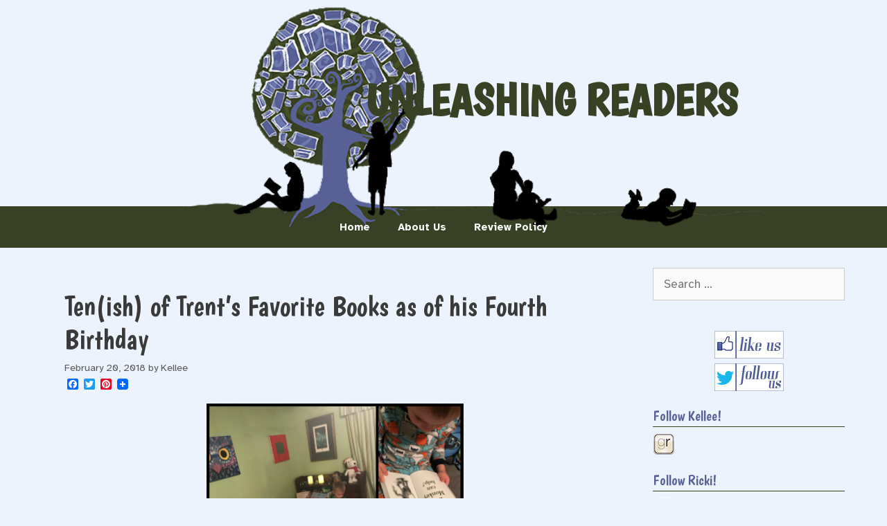

--- FILE ---
content_type: text/html; charset=UTF-8
request_url: https://www.unleashingreaders.com/15142
body_size: 21240
content:
<!DOCTYPE html>
<html lang="en-US">
<head>
	<meta charset="UTF-8">
	<title>Ten(ish) of Trent&#8217;s Favorite Books as of his Fourth Birthday &#8211; Unleashing Readers</title>
<meta name='robots' content='max-image-preview:large' />
<meta name="viewport" content="width=device-width, initial-scale=1"><link rel='dns-prefetch' href='//static.addtoany.com' />
<link href='https://fonts.gstatic.com' crossorigin rel='preconnect' />
<link href='https://fonts.googleapis.com' crossorigin rel='preconnect' />
<link rel="alternate" type="application/rss+xml" title="Unleashing Readers &raquo; Feed" href="https://www.unleashingreaders.com/feed" />
<link rel="alternate" type="application/rss+xml" title="Unleashing Readers &raquo; Comments Feed" href="https://www.unleashingreaders.com/comments/feed" />
<link rel="alternate" type="application/rss+xml" title="Unleashing Readers &raquo; Ten(ish) of Trent&#8217;s Favorite Books as of his Fourth Birthday Comments Feed" href="https://www.unleashingreaders.com/15142/feed" />
<link rel="alternate" title="oEmbed (JSON)" type="application/json+oembed" href="https://www.unleashingreaders.com/wp-json/oembed/1.0/embed?url=https%3A%2F%2Fwww.unleashingreaders.com%2F15142" />
<link rel="alternate" title="oEmbed (XML)" type="text/xml+oembed" href="https://www.unleashingreaders.com/wp-json/oembed/1.0/embed?url=https%3A%2F%2Fwww.unleashingreaders.com%2F15142&#038;format=xml" />
		<!-- This site uses the Google Analytics by MonsterInsights plugin v9.11.1 - Using Analytics tracking - https://www.monsterinsights.com/ -->
							<script src="//www.googletagmanager.com/gtag/js?id=G-ZGS79VX9V2"  data-cfasync="false" data-wpfc-render="false" async></script>
			<script data-cfasync="false" data-wpfc-render="false">
				var mi_version = '9.11.1';
				var mi_track_user = true;
				var mi_no_track_reason = '';
								var MonsterInsightsDefaultLocations = {"page_location":"https:\/\/www.unleashingreaders.com\/15142\/"};
								if ( typeof MonsterInsightsPrivacyGuardFilter === 'function' ) {
					var MonsterInsightsLocations = (typeof MonsterInsightsExcludeQuery === 'object') ? MonsterInsightsPrivacyGuardFilter( MonsterInsightsExcludeQuery ) : MonsterInsightsPrivacyGuardFilter( MonsterInsightsDefaultLocations );
				} else {
					var MonsterInsightsLocations = (typeof MonsterInsightsExcludeQuery === 'object') ? MonsterInsightsExcludeQuery : MonsterInsightsDefaultLocations;
				}

								var disableStrs = [
										'ga-disable-G-ZGS79VX9V2',
									];

				/* Function to detect opted out users */
				function __gtagTrackerIsOptedOut() {
					for (var index = 0; index < disableStrs.length; index++) {
						if (document.cookie.indexOf(disableStrs[index] + '=true') > -1) {
							return true;
						}
					}

					return false;
				}

				/* Disable tracking if the opt-out cookie exists. */
				if (__gtagTrackerIsOptedOut()) {
					for (var index = 0; index < disableStrs.length; index++) {
						window[disableStrs[index]] = true;
					}
				}

				/* Opt-out function */
				function __gtagTrackerOptout() {
					for (var index = 0; index < disableStrs.length; index++) {
						document.cookie = disableStrs[index] + '=true; expires=Thu, 31 Dec 2099 23:59:59 UTC; path=/';
						window[disableStrs[index]] = true;
					}
				}

				if ('undefined' === typeof gaOptout) {
					function gaOptout() {
						__gtagTrackerOptout();
					}
				}
								window.dataLayer = window.dataLayer || [];

				window.MonsterInsightsDualTracker = {
					helpers: {},
					trackers: {},
				};
				if (mi_track_user) {
					function __gtagDataLayer() {
						dataLayer.push(arguments);
					}

					function __gtagTracker(type, name, parameters) {
						if (!parameters) {
							parameters = {};
						}

						if (parameters.send_to) {
							__gtagDataLayer.apply(null, arguments);
							return;
						}

						if (type === 'event') {
														parameters.send_to = monsterinsights_frontend.v4_id;
							var hookName = name;
							if (typeof parameters['event_category'] !== 'undefined') {
								hookName = parameters['event_category'] + ':' + name;
							}

							if (typeof MonsterInsightsDualTracker.trackers[hookName] !== 'undefined') {
								MonsterInsightsDualTracker.trackers[hookName](parameters);
							} else {
								__gtagDataLayer('event', name, parameters);
							}
							
						} else {
							__gtagDataLayer.apply(null, arguments);
						}
					}

					__gtagTracker('js', new Date());
					__gtagTracker('set', {
						'developer_id.dZGIzZG': true,
											});
					if ( MonsterInsightsLocations.page_location ) {
						__gtagTracker('set', MonsterInsightsLocations);
					}
										__gtagTracker('config', 'G-ZGS79VX9V2', {"forceSSL":"true"} );
										window.gtag = __gtagTracker;										(function () {
						/* https://developers.google.com/analytics/devguides/collection/analyticsjs/ */
						/* ga and __gaTracker compatibility shim. */
						var noopfn = function () {
							return null;
						};
						var newtracker = function () {
							return new Tracker();
						};
						var Tracker = function () {
							return null;
						};
						var p = Tracker.prototype;
						p.get = noopfn;
						p.set = noopfn;
						p.send = function () {
							var args = Array.prototype.slice.call(arguments);
							args.unshift('send');
							__gaTracker.apply(null, args);
						};
						var __gaTracker = function () {
							var len = arguments.length;
							if (len === 0) {
								return;
							}
							var f = arguments[len - 1];
							if (typeof f !== 'object' || f === null || typeof f.hitCallback !== 'function') {
								if ('send' === arguments[0]) {
									var hitConverted, hitObject = false, action;
									if ('event' === arguments[1]) {
										if ('undefined' !== typeof arguments[3]) {
											hitObject = {
												'eventAction': arguments[3],
												'eventCategory': arguments[2],
												'eventLabel': arguments[4],
												'value': arguments[5] ? arguments[5] : 1,
											}
										}
									}
									if ('pageview' === arguments[1]) {
										if ('undefined' !== typeof arguments[2]) {
											hitObject = {
												'eventAction': 'page_view',
												'page_path': arguments[2],
											}
										}
									}
									if (typeof arguments[2] === 'object') {
										hitObject = arguments[2];
									}
									if (typeof arguments[5] === 'object') {
										Object.assign(hitObject, arguments[5]);
									}
									if ('undefined' !== typeof arguments[1].hitType) {
										hitObject = arguments[1];
										if ('pageview' === hitObject.hitType) {
											hitObject.eventAction = 'page_view';
										}
									}
									if (hitObject) {
										action = 'timing' === arguments[1].hitType ? 'timing_complete' : hitObject.eventAction;
										hitConverted = mapArgs(hitObject);
										__gtagTracker('event', action, hitConverted);
									}
								}
								return;
							}

							function mapArgs(args) {
								var arg, hit = {};
								var gaMap = {
									'eventCategory': 'event_category',
									'eventAction': 'event_action',
									'eventLabel': 'event_label',
									'eventValue': 'event_value',
									'nonInteraction': 'non_interaction',
									'timingCategory': 'event_category',
									'timingVar': 'name',
									'timingValue': 'value',
									'timingLabel': 'event_label',
									'page': 'page_path',
									'location': 'page_location',
									'title': 'page_title',
									'referrer' : 'page_referrer',
								};
								for (arg in args) {
																		if (!(!args.hasOwnProperty(arg) || !gaMap.hasOwnProperty(arg))) {
										hit[gaMap[arg]] = args[arg];
									} else {
										hit[arg] = args[arg];
									}
								}
								return hit;
							}

							try {
								f.hitCallback();
							} catch (ex) {
							}
						};
						__gaTracker.create = newtracker;
						__gaTracker.getByName = newtracker;
						__gaTracker.getAll = function () {
							return [];
						};
						__gaTracker.remove = noopfn;
						__gaTracker.loaded = true;
						window['__gaTracker'] = __gaTracker;
					})();
									} else {
										console.log("");
					(function () {
						function __gtagTracker() {
							return null;
						}

						window['__gtagTracker'] = __gtagTracker;
						window['gtag'] = __gtagTracker;
					})();
									}
			</script>
							<!-- / Google Analytics by MonsterInsights -->
		<style id='wp-img-auto-sizes-contain-inline-css'>
img:is([sizes=auto i],[sizes^="auto," i]){contain-intrinsic-size:3000px 1500px}
/*# sourceURL=wp-img-auto-sizes-contain-inline-css */
</style>
<link rel='stylesheet' id='generate-fonts-css' href='//fonts.googleapis.com/css?family=Atkinson+Hyperlegible:400,italic,700,700italic|Boogaloo:regular' media='all' />
<style id='wp-emoji-styles-inline-css'>

	img.wp-smiley, img.emoji {
		display: inline !important;
		border: none !important;
		box-shadow: none !important;
		height: 1em !important;
		width: 1em !important;
		margin: 0 0.07em !important;
		vertical-align: -0.1em !important;
		background: none !important;
		padding: 0 !important;
	}
/*# sourceURL=wp-emoji-styles-inline-css */
</style>
<style id='wp-block-library-inline-css'>
:root{--wp-block-synced-color:#7a00df;--wp-block-synced-color--rgb:122,0,223;--wp-bound-block-color:var(--wp-block-synced-color);--wp-editor-canvas-background:#ddd;--wp-admin-theme-color:#007cba;--wp-admin-theme-color--rgb:0,124,186;--wp-admin-theme-color-darker-10:#006ba1;--wp-admin-theme-color-darker-10--rgb:0,107,160.5;--wp-admin-theme-color-darker-20:#005a87;--wp-admin-theme-color-darker-20--rgb:0,90,135;--wp-admin-border-width-focus:2px}@media (min-resolution:192dpi){:root{--wp-admin-border-width-focus:1.5px}}.wp-element-button{cursor:pointer}:root .has-very-light-gray-background-color{background-color:#eee}:root .has-very-dark-gray-background-color{background-color:#313131}:root .has-very-light-gray-color{color:#eee}:root .has-very-dark-gray-color{color:#313131}:root .has-vivid-green-cyan-to-vivid-cyan-blue-gradient-background{background:linear-gradient(135deg,#00d084,#0693e3)}:root .has-purple-crush-gradient-background{background:linear-gradient(135deg,#34e2e4,#4721fb 50%,#ab1dfe)}:root .has-hazy-dawn-gradient-background{background:linear-gradient(135deg,#faaca8,#dad0ec)}:root .has-subdued-olive-gradient-background{background:linear-gradient(135deg,#fafae1,#67a671)}:root .has-atomic-cream-gradient-background{background:linear-gradient(135deg,#fdd79a,#004a59)}:root .has-nightshade-gradient-background{background:linear-gradient(135deg,#330968,#31cdcf)}:root .has-midnight-gradient-background{background:linear-gradient(135deg,#020381,#2874fc)}:root{--wp--preset--font-size--normal:16px;--wp--preset--font-size--huge:42px}.has-regular-font-size{font-size:1em}.has-larger-font-size{font-size:2.625em}.has-normal-font-size{font-size:var(--wp--preset--font-size--normal)}.has-huge-font-size{font-size:var(--wp--preset--font-size--huge)}.has-text-align-center{text-align:center}.has-text-align-left{text-align:left}.has-text-align-right{text-align:right}.has-fit-text{white-space:nowrap!important}#end-resizable-editor-section{display:none}.aligncenter{clear:both}.items-justified-left{justify-content:flex-start}.items-justified-center{justify-content:center}.items-justified-right{justify-content:flex-end}.items-justified-space-between{justify-content:space-between}.screen-reader-text{border:0;clip-path:inset(50%);height:1px;margin:-1px;overflow:hidden;padding:0;position:absolute;width:1px;word-wrap:normal!important}.screen-reader-text:focus{background-color:#ddd;clip-path:none;color:#444;display:block;font-size:1em;height:auto;left:5px;line-height:normal;padding:15px 23px 14px;text-decoration:none;top:5px;width:auto;z-index:100000}html :where(.has-border-color){border-style:solid}html :where([style*=border-top-color]){border-top-style:solid}html :where([style*=border-right-color]){border-right-style:solid}html :where([style*=border-bottom-color]){border-bottom-style:solid}html :where([style*=border-left-color]){border-left-style:solid}html :where([style*=border-width]){border-style:solid}html :where([style*=border-top-width]){border-top-style:solid}html :where([style*=border-right-width]){border-right-style:solid}html :where([style*=border-bottom-width]){border-bottom-style:solid}html :where([style*=border-left-width]){border-left-style:solid}html :where(img[class*=wp-image-]){height:auto;max-width:100%}:where(figure){margin:0 0 1em}html :where(.is-position-sticky){--wp-admin--admin-bar--position-offset:var(--wp-admin--admin-bar--height,0px)}@media screen and (max-width:600px){html :where(.is-position-sticky){--wp-admin--admin-bar--position-offset:0px}}

/*# sourceURL=wp-block-library-inline-css */
</style><style id='global-styles-inline-css'>
:root{--wp--preset--aspect-ratio--square: 1;--wp--preset--aspect-ratio--4-3: 4/3;--wp--preset--aspect-ratio--3-4: 3/4;--wp--preset--aspect-ratio--3-2: 3/2;--wp--preset--aspect-ratio--2-3: 2/3;--wp--preset--aspect-ratio--16-9: 16/9;--wp--preset--aspect-ratio--9-16: 9/16;--wp--preset--color--black: #000000;--wp--preset--color--cyan-bluish-gray: #abb8c3;--wp--preset--color--white: #ffffff;--wp--preset--color--pale-pink: #f78da7;--wp--preset--color--vivid-red: #cf2e2e;--wp--preset--color--luminous-vivid-orange: #ff6900;--wp--preset--color--luminous-vivid-amber: #fcb900;--wp--preset--color--light-green-cyan: #7bdcb5;--wp--preset--color--vivid-green-cyan: #00d084;--wp--preset--color--pale-cyan-blue: #8ed1fc;--wp--preset--color--vivid-cyan-blue: #0693e3;--wp--preset--color--vivid-purple: #9b51e0;--wp--preset--color--contrast: var(--contrast);--wp--preset--color--contrast-2: var(--contrast-2);--wp--preset--color--contrast-3: var(--contrast-3);--wp--preset--color--base: var(--base);--wp--preset--color--base-2: var(--base-2);--wp--preset--color--base-3: var(--base-3);--wp--preset--color--accent: var(--accent);--wp--preset--gradient--vivid-cyan-blue-to-vivid-purple: linear-gradient(135deg,rgb(6,147,227) 0%,rgb(155,81,224) 100%);--wp--preset--gradient--light-green-cyan-to-vivid-green-cyan: linear-gradient(135deg,rgb(122,220,180) 0%,rgb(0,208,130) 100%);--wp--preset--gradient--luminous-vivid-amber-to-luminous-vivid-orange: linear-gradient(135deg,rgb(252,185,0) 0%,rgb(255,105,0) 100%);--wp--preset--gradient--luminous-vivid-orange-to-vivid-red: linear-gradient(135deg,rgb(255,105,0) 0%,rgb(207,46,46) 100%);--wp--preset--gradient--very-light-gray-to-cyan-bluish-gray: linear-gradient(135deg,rgb(238,238,238) 0%,rgb(169,184,195) 100%);--wp--preset--gradient--cool-to-warm-spectrum: linear-gradient(135deg,rgb(74,234,220) 0%,rgb(151,120,209) 20%,rgb(207,42,186) 40%,rgb(238,44,130) 60%,rgb(251,105,98) 80%,rgb(254,248,76) 100%);--wp--preset--gradient--blush-light-purple: linear-gradient(135deg,rgb(255,206,236) 0%,rgb(152,150,240) 100%);--wp--preset--gradient--blush-bordeaux: linear-gradient(135deg,rgb(254,205,165) 0%,rgb(254,45,45) 50%,rgb(107,0,62) 100%);--wp--preset--gradient--luminous-dusk: linear-gradient(135deg,rgb(255,203,112) 0%,rgb(199,81,192) 50%,rgb(65,88,208) 100%);--wp--preset--gradient--pale-ocean: linear-gradient(135deg,rgb(255,245,203) 0%,rgb(182,227,212) 50%,rgb(51,167,181) 100%);--wp--preset--gradient--electric-grass: linear-gradient(135deg,rgb(202,248,128) 0%,rgb(113,206,126) 100%);--wp--preset--gradient--midnight: linear-gradient(135deg,rgb(2,3,129) 0%,rgb(40,116,252) 100%);--wp--preset--font-size--small: 13px;--wp--preset--font-size--medium: 20px;--wp--preset--font-size--large: 36px;--wp--preset--font-size--x-large: 42px;--wp--preset--spacing--20: 0.44rem;--wp--preset--spacing--30: 0.67rem;--wp--preset--spacing--40: 1rem;--wp--preset--spacing--50: 1.5rem;--wp--preset--spacing--60: 2.25rem;--wp--preset--spacing--70: 3.38rem;--wp--preset--spacing--80: 5.06rem;--wp--preset--shadow--natural: 6px 6px 9px rgba(0, 0, 0, 0.2);--wp--preset--shadow--deep: 12px 12px 50px rgba(0, 0, 0, 0.4);--wp--preset--shadow--sharp: 6px 6px 0px rgba(0, 0, 0, 0.2);--wp--preset--shadow--outlined: 6px 6px 0px -3px rgb(255, 255, 255), 6px 6px rgb(0, 0, 0);--wp--preset--shadow--crisp: 6px 6px 0px rgb(0, 0, 0);}:where(.is-layout-flex){gap: 0.5em;}:where(.is-layout-grid){gap: 0.5em;}body .is-layout-flex{display: flex;}.is-layout-flex{flex-wrap: wrap;align-items: center;}.is-layout-flex > :is(*, div){margin: 0;}body .is-layout-grid{display: grid;}.is-layout-grid > :is(*, div){margin: 0;}:where(.wp-block-columns.is-layout-flex){gap: 2em;}:where(.wp-block-columns.is-layout-grid){gap: 2em;}:where(.wp-block-post-template.is-layout-flex){gap: 1.25em;}:where(.wp-block-post-template.is-layout-grid){gap: 1.25em;}.has-black-color{color: var(--wp--preset--color--black) !important;}.has-cyan-bluish-gray-color{color: var(--wp--preset--color--cyan-bluish-gray) !important;}.has-white-color{color: var(--wp--preset--color--white) !important;}.has-pale-pink-color{color: var(--wp--preset--color--pale-pink) !important;}.has-vivid-red-color{color: var(--wp--preset--color--vivid-red) !important;}.has-luminous-vivid-orange-color{color: var(--wp--preset--color--luminous-vivid-orange) !important;}.has-luminous-vivid-amber-color{color: var(--wp--preset--color--luminous-vivid-amber) !important;}.has-light-green-cyan-color{color: var(--wp--preset--color--light-green-cyan) !important;}.has-vivid-green-cyan-color{color: var(--wp--preset--color--vivid-green-cyan) !important;}.has-pale-cyan-blue-color{color: var(--wp--preset--color--pale-cyan-blue) !important;}.has-vivid-cyan-blue-color{color: var(--wp--preset--color--vivid-cyan-blue) !important;}.has-vivid-purple-color{color: var(--wp--preset--color--vivid-purple) !important;}.has-black-background-color{background-color: var(--wp--preset--color--black) !important;}.has-cyan-bluish-gray-background-color{background-color: var(--wp--preset--color--cyan-bluish-gray) !important;}.has-white-background-color{background-color: var(--wp--preset--color--white) !important;}.has-pale-pink-background-color{background-color: var(--wp--preset--color--pale-pink) !important;}.has-vivid-red-background-color{background-color: var(--wp--preset--color--vivid-red) !important;}.has-luminous-vivid-orange-background-color{background-color: var(--wp--preset--color--luminous-vivid-orange) !important;}.has-luminous-vivid-amber-background-color{background-color: var(--wp--preset--color--luminous-vivid-amber) !important;}.has-light-green-cyan-background-color{background-color: var(--wp--preset--color--light-green-cyan) !important;}.has-vivid-green-cyan-background-color{background-color: var(--wp--preset--color--vivid-green-cyan) !important;}.has-pale-cyan-blue-background-color{background-color: var(--wp--preset--color--pale-cyan-blue) !important;}.has-vivid-cyan-blue-background-color{background-color: var(--wp--preset--color--vivid-cyan-blue) !important;}.has-vivid-purple-background-color{background-color: var(--wp--preset--color--vivid-purple) !important;}.has-black-border-color{border-color: var(--wp--preset--color--black) !important;}.has-cyan-bluish-gray-border-color{border-color: var(--wp--preset--color--cyan-bluish-gray) !important;}.has-white-border-color{border-color: var(--wp--preset--color--white) !important;}.has-pale-pink-border-color{border-color: var(--wp--preset--color--pale-pink) !important;}.has-vivid-red-border-color{border-color: var(--wp--preset--color--vivid-red) !important;}.has-luminous-vivid-orange-border-color{border-color: var(--wp--preset--color--luminous-vivid-orange) !important;}.has-luminous-vivid-amber-border-color{border-color: var(--wp--preset--color--luminous-vivid-amber) !important;}.has-light-green-cyan-border-color{border-color: var(--wp--preset--color--light-green-cyan) !important;}.has-vivid-green-cyan-border-color{border-color: var(--wp--preset--color--vivid-green-cyan) !important;}.has-pale-cyan-blue-border-color{border-color: var(--wp--preset--color--pale-cyan-blue) !important;}.has-vivid-cyan-blue-border-color{border-color: var(--wp--preset--color--vivid-cyan-blue) !important;}.has-vivid-purple-border-color{border-color: var(--wp--preset--color--vivid-purple) !important;}.has-vivid-cyan-blue-to-vivid-purple-gradient-background{background: var(--wp--preset--gradient--vivid-cyan-blue-to-vivid-purple) !important;}.has-light-green-cyan-to-vivid-green-cyan-gradient-background{background: var(--wp--preset--gradient--light-green-cyan-to-vivid-green-cyan) !important;}.has-luminous-vivid-amber-to-luminous-vivid-orange-gradient-background{background: var(--wp--preset--gradient--luminous-vivid-amber-to-luminous-vivid-orange) !important;}.has-luminous-vivid-orange-to-vivid-red-gradient-background{background: var(--wp--preset--gradient--luminous-vivid-orange-to-vivid-red) !important;}.has-very-light-gray-to-cyan-bluish-gray-gradient-background{background: var(--wp--preset--gradient--very-light-gray-to-cyan-bluish-gray) !important;}.has-cool-to-warm-spectrum-gradient-background{background: var(--wp--preset--gradient--cool-to-warm-spectrum) !important;}.has-blush-light-purple-gradient-background{background: var(--wp--preset--gradient--blush-light-purple) !important;}.has-blush-bordeaux-gradient-background{background: var(--wp--preset--gradient--blush-bordeaux) !important;}.has-luminous-dusk-gradient-background{background: var(--wp--preset--gradient--luminous-dusk) !important;}.has-pale-ocean-gradient-background{background: var(--wp--preset--gradient--pale-ocean) !important;}.has-electric-grass-gradient-background{background: var(--wp--preset--gradient--electric-grass) !important;}.has-midnight-gradient-background{background: var(--wp--preset--gradient--midnight) !important;}.has-small-font-size{font-size: var(--wp--preset--font-size--small) !important;}.has-medium-font-size{font-size: var(--wp--preset--font-size--medium) !important;}.has-large-font-size{font-size: var(--wp--preset--font-size--large) !important;}.has-x-large-font-size{font-size: var(--wp--preset--font-size--x-large) !important;}
/*# sourceURL=global-styles-inline-css */
</style>

<style id='classic-theme-styles-inline-css'>
/*! This file is auto-generated */
.wp-block-button__link{color:#fff;background-color:#32373c;border-radius:9999px;box-shadow:none;text-decoration:none;padding:calc(.667em + 2px) calc(1.333em + 2px);font-size:1.125em}.wp-block-file__button{background:#32373c;color:#fff;text-decoration:none}
/*# sourceURL=/wp-includes/css/classic-themes.min.css */
</style>
<link rel='stylesheet' id='email-subscribers-css' href='https://www.unleashingreaders.com/wp-content/plugins/email-subscribers/lite/public/css/email-subscribers-public.css?ver=5.9.11' media='all' />
<link rel='stylesheet' id='ppv-public-css' href='https://www.unleashingreaders.com/wp-content/plugins/document-emberdder/build/public.css?ver=2.0.3' media='all' />
<link rel='stylesheet' id='generate-style-grid-css' href='https://www.unleashingreaders.com/wp-content/themes/generatepress/assets/css/unsemantic-grid.min.css?ver=3.6.0' media='all' />
<link rel='stylesheet' id='generate-style-css' href='https://www.unleashingreaders.com/wp-content/themes/generatepress/assets/css/style.min.css?ver=3.6.0' media='all' />
<style id='generate-style-inline-css'>
body{background-color:#ecf3fd;color:#3a3a3a;}a{color:#384123;}a:hover, a:focus, a:active{color:#000000;}body .grid-container{max-width:1175px;}.wp-block-group__inner-container{max-width:1175px;margin-left:auto;margin-right:auto;}:root{--contrast:#222222;--contrast-2:#384123;--contrast-3:#576196;--base:#ecf3fd;--base-2:#ecf3fd;--base-3:rgba(255,255,255,0);--accent:#384123;}:root .has-contrast-color{color:var(--contrast);}:root .has-contrast-background-color{background-color:var(--contrast);}:root .has-contrast-2-color{color:var(--contrast-2);}:root .has-contrast-2-background-color{background-color:var(--contrast-2);}:root .has-contrast-3-color{color:var(--contrast-3);}:root .has-contrast-3-background-color{background-color:var(--contrast-3);}:root .has-base-color{color:var(--base);}:root .has-base-background-color{background-color:var(--base);}:root .has-base-2-color{color:var(--base-2);}:root .has-base-2-background-color{background-color:var(--base-2);}:root .has-base-3-color{color:var(--base-3);}:root .has-base-3-background-color{background-color:var(--base-3);}:root .has-accent-color{color:var(--accent);}:root .has-accent-background-color{background-color:var(--accent);}body, button, input, select, textarea{font-family:"Atkinson Hyperlegible", sans-serif;}body{line-height:1.5;}.entry-content > [class*="wp-block-"]:not(:last-child):not(.wp-block-heading){margin-bottom:1.5em;}.main-title{font-size:45px;}.main-navigation .main-nav ul ul li a{font-size:14px;}.sidebar .widget, .footer-widgets .widget{font-size:17px;}h1{font-family:"Boogaloo", display;font-weight:300;font-size:40px;}h2{font-family:"Boogaloo", display;font-weight:300;font-size:30px;}h3{font-family:"Boogaloo", display;font-size:20px;}h4{font-size:inherit;}h5{font-size:inherit;}@media (max-width:768px){.main-title{font-size:30px;}h1{font-size:30px;}h2{font-size:25px;}}.top-bar{background-color:#636363;color:#ffffff;}.top-bar a{color:#ffffff;}.top-bar a:hover{color:#303030;}.site-header{background-color:rgba(255,255,255,0);color:#3a3a3a;}.site-header a{color:#3a3a3a;}.main-title a,.main-title a:hover{color:var(--contrast-2);}.site-description{color:#757575;}.main-navigation,.main-navigation ul ul{background-color:#384123;}.main-navigation .main-nav ul li a, .main-navigation .menu-toggle, .main-navigation .menu-bar-items{color:#ffffff;}.main-navigation .main-nav ul li:not([class*="current-menu-"]):hover > a, .main-navigation .main-nav ul li:not([class*="current-menu-"]):focus > a, .main-navigation .main-nav ul li.sfHover:not([class*="current-menu-"]) > a, .main-navigation .menu-bar-item:hover > a, .main-navigation .menu-bar-item.sfHover > a{color:#ffffff;background-color:#3f3f3f;}button.menu-toggle:hover,button.menu-toggle:focus,.main-navigation .mobile-bar-items a,.main-navigation .mobile-bar-items a:hover,.main-navigation .mobile-bar-items a:focus{color:#ffffff;}.main-navigation .main-nav ul li[class*="current-menu-"] > a{color:#ffffff;background-color:#3f3f3f;}.navigation-search input[type="search"],.navigation-search input[type="search"]:active, .navigation-search input[type="search"]:focus, .main-navigation .main-nav ul li.search-item.active > a, .main-navigation .menu-bar-items .search-item.active > a{color:#ffffff;background-color:#3f3f3f;}.main-navigation ul ul{background-color:#3f3f3f;}.main-navigation .main-nav ul ul li a{color:#ffffff;}.main-navigation .main-nav ul ul li:not([class*="current-menu-"]):hover > a,.main-navigation .main-nav ul ul li:not([class*="current-menu-"]):focus > a, .main-navigation .main-nav ul ul li.sfHover:not([class*="current-menu-"]) > a{color:#ffffff;background-color:#4f4f4f;}.main-navigation .main-nav ul ul li[class*="current-menu-"] > a{color:#ffffff;background-color:#4f4f4f;}.separate-containers .inside-article, .separate-containers .comments-area, .separate-containers .page-header, .one-container .container, .separate-containers .paging-navigation, .inside-page-header{background-color:rgba(255,255,255,0);}.entry-meta{color:#595959;}.entry-meta a{color:#595959;}.entry-meta a:hover{color:#1e73be;}.sidebar .widget{color:var(--contrast);background-color:rgba(255,255,255,0);}.sidebar .widget a{color:#384123;}.sidebar .widget .widget-title{color:#576196;}.footer-widgets{background-color:#ffffff;}.footer-widgets .widget-title{color:#000000;}.site-info{color:#ffffff;background-color:#222222;}.site-info a{color:#ffffff;}.site-info a:hover{color:#606060;}.footer-bar .widget_nav_menu .current-menu-item a{color:#606060;}input[type="text"],input[type="email"],input[type="url"],input[type="password"],input[type="search"],input[type="tel"],input[type="number"],textarea,select{color:#666666;background-color:#fafafa;border-color:#cccccc;}input[type="text"]:focus,input[type="email"]:focus,input[type="url"]:focus,input[type="password"]:focus,input[type="search"]:focus,input[type="tel"]:focus,input[type="number"]:focus,textarea:focus,select:focus{color:#666666;background-color:#ffffff;border-color:#bfbfbf;}button,html input[type="button"],input[type="reset"],input[type="submit"],a.button,a.wp-block-button__link:not(.has-background){color:#ffffff;background-color:#666666;}button:hover,html input[type="button"]:hover,input[type="reset"]:hover,input[type="submit"]:hover,a.button:hover,button:focus,html input[type="button"]:focus,input[type="reset"]:focus,input[type="submit"]:focus,a.button:focus,a.wp-block-button__link:not(.has-background):active,a.wp-block-button__link:not(.has-background):focus,a.wp-block-button__link:not(.has-background):hover{color:#ffffff;background-color:var(--contrast-2);}a.generate-back-to-top{background-color:rgba( 0,0,0,0.4 );color:#ffffff;}a.generate-back-to-top:hover,a.generate-back-to-top:focus{background-color:rgba( 0,0,0,0.6 );color:#ffffff;}:root{--gp-search-modal-bg-color:var(--base-3);--gp-search-modal-text-color:var(--contrast);--gp-search-modal-overlay-bg-color:rgba(0,0,0,0.2);}@media (max-width:768px){.main-navigation .menu-bar-item:hover > a, .main-navigation .menu-bar-item.sfHover > a{background:none;color:#ffffff;}}.inside-top-bar{padding:10px;}.inside-header{padding:40px;}.site-main .wp-block-group__inner-container{padding:40px;}.entry-content .alignwide, body:not(.no-sidebar) .entry-content .alignfull{margin-left:-40px;width:calc(100% + 80px);max-width:calc(100% + 80px);}.rtl .menu-item-has-children .dropdown-menu-toggle{padding-left:20px;}.rtl .main-navigation .main-nav ul li.menu-item-has-children > a{padding-right:20px;}.site-info{padding:20px;}@media (max-width:768px){.separate-containers .inside-article, .separate-containers .comments-area, .separate-containers .page-header, .separate-containers .paging-navigation, .one-container .site-content, .inside-page-header{padding:30px;}.site-main .wp-block-group__inner-container{padding:30px;}.site-info{padding-right:10px;padding-left:10px;}.entry-content .alignwide, body:not(.no-sidebar) .entry-content .alignfull{margin-left:-30px;width:calc(100% + 60px);max-width:calc(100% + 60px);}}.one-container .sidebar .widget{padding:0px;}/* End cached CSS */@media (max-width:768px){.main-navigation .menu-toggle,.main-navigation .mobile-bar-items,.sidebar-nav-mobile:not(#sticky-placeholder){display:block;}.main-navigation ul,.gen-sidebar-nav{display:none;}[class*="nav-float-"] .site-header .inside-header > *{float:none;clear:both;}}
/*# sourceURL=generate-style-inline-css */
</style>
<link rel='stylesheet' id='generate-mobile-style-css' href='https://www.unleashingreaders.com/wp-content/themes/generatepress/assets/css/mobile.min.css?ver=3.6.0' media='all' />
<link rel='stylesheet' id='generate-font-icons-css' href='https://www.unleashingreaders.com/wp-content/themes/generatepress/assets/css/components/font-icons.min.css?ver=3.6.0' media='all' />
<link rel='stylesheet' id='addtoany-css' href='https://www.unleashingreaders.com/wp-content/plugins/add-to-any/addtoany.min.css?ver=1.16' media='all' />
<script src="https://www.unleashingreaders.com/wp-includes/js/jquery/jquery.min.js?ver=3.7.1" id="jquery-core-js"></script>
<script src="https://www.unleashingreaders.com/wp-includes/js/jquery/jquery-migrate.min.js?ver=3.4.1" id="jquery-migrate-js"></script>
<script src="https://www.unleashingreaders.com/wp-content/plugins/dropdown-menu-widget/scripts/include.js?ver=6.9" id="dropdown-ie-support-js"></script>
<script src="https://www.unleashingreaders.com/wp-content/plugins/google-analytics-for-wordpress/assets/js/frontend-gtag.min.js?ver=9.11.1" id="monsterinsights-frontend-script-js" async data-wp-strategy="async"></script>
<script data-cfasync="false" data-wpfc-render="false" id='monsterinsights-frontend-script-js-extra'>var monsterinsights_frontend = {"js_events_tracking":"true","download_extensions":"doc,pdf,ppt,zip,xls,docx,pptx,xlsx","inbound_paths":"[]","home_url":"https:\/\/www.unleashingreaders.com","hash_tracking":"false","v4_id":"G-ZGS79VX9V2"};</script>
<script id="addtoany-core-js-before">
window.a2a_config=window.a2a_config||{};a2a_config.callbacks=[];a2a_config.overlays=[];a2a_config.templates={};

//# sourceURL=addtoany-core-js-before
</script>
<script defer src="https://static.addtoany.com/menu/page.js" id="addtoany-core-js"></script>
<script defer src="https://www.unleashingreaders.com/wp-content/plugins/add-to-any/addtoany.min.js?ver=1.1" id="addtoany-jquery-js"></script>
<script src="https://www.unleashingreaders.com/wp-content/plugins/document-emberdder/build/public.js?ver=2.0.3" id="ppv-public-js"></script>
<link rel="https://api.w.org/" href="https://www.unleashingreaders.com/wp-json/" /><link rel="alternate" title="JSON" type="application/json" href="https://www.unleashingreaders.com/wp-json/wp/v2/posts/15142" /><link rel="EditURI" type="application/rsd+xml" title="RSD" href="https://www.unleashingreaders.com/xmlrpc.php?rsd" />
<meta name="generator" content="WordPress 6.9" />
<link rel="canonical" href="https://www.unleashingreaders.com/15142" />
<link rel='shortlink' href='https://www.unleashingreaders.com/?p=15142' />
<link rel="pingback" href="https://www.unleashingreaders.com/xmlrpc.php">


<!-- Dropdown Menu Widget Styles by shailan (https://metinsaylan.com) v1.9.7 on wp6.9 -->
<link rel="stylesheet" href="https://www.unleashingreaders.com/wp-content/plugins/dropdown-menu-widget/css/shailan-dropdown.min.css" type="text/css" />
<link rel="stylesheet" href="https://www.unleashingreaders.com/wp-content/plugins/dropdown-menu-widget/themes/web20.css" type="text/css" />
<style type="text/css" media="all">
	ul.dropdown { white-space: nowrap; }
ul.dropdown li.parent>a{
	padding-right:25px;
}
ul.dropdown li.parent>a:after{
	content:""; position:absolute; top: 45%; right:6px;width:0;height:0;
	border-top:4px solid rgba(0,0,0,0.5);border-right:4px solid transparent;border-left:4px solid transparent }
ul.dropdown li.parent:hover>a:after{
	content:"";position:absolute; top: 45%; right:6px; width:0; height:0;
	border-top:4px solid rgba(0,0,0,0.5);border-right:4px solid transparent;border-left:4px solid transparent }
ul.dropdown li li.parent>a:after{
	content:"";position:absolute;top: 40%; right:5px;width:0;height:0;
	border-left:4px solid rgba(0,0,0,0.5);border-top:4px solid transparent;border-bottom:4px solid transparent }
ul.dropdown li li.parent:hover>a:after{
	content:"";position:absolute;top: 40%; right:5px;width:0;height:0;
	border-left:4px solid rgba(0,0,0,0.5);border-top:4px solid transparent;border-bottom:4px solid transparent }


</style>
<!-- /Dropdown Menu Widget Styles -->

 		<style id="wp-custom-css">
			@import url('https://fonts.googleapis.com/css2?family=Amatic+SC:wght@700&display=swap');

header#masthead {
	width: 60%;
	position: relative;
	max-width: 972px;
	margin-bottom: 20px;
}

header#masthead::after {
	padding-top: 36.25%;
	position: center
	display: block;
	content: "";
}

.inside-header {
	display: grid;
	position: absolute;
	justify-items: flex-end;
	width: 100%;
	height: 100%;
	max-width: 972px;
	top: 0;
	left: 0;
	background-image: url("https://unleashingreaders.com/wp-content/uploads/2022/UnleashingReadersHeader.png");
	background-size: cover;
	background-repeat: no-repeat;
}

.site-branding {
	max-width: 60vw;
}

h1, h2, h3 {
	font-family: 'Boogaloo';
}

.main-title {
	font-family: 'Boogaloo';
	font-size: 3.75em;
	text-transform: uppercase;
}

p.site-description {
	font-family: 'Amatic SC';
	font-size: 2em;
	font-weight: 700;
}

@media (max-width: 915px) {
	h1.main-title {
		font-size: 3em;
	}
	p.site-description {
		font-size: 1.75em;
	}
}

@media (max-width: 768px) {
	header#masthead {
		margin-bottom: 0px;
	}
	
	.header-aligned-right .site-header, .site-header {
		text-align: right;
	}
	.inside-header {
		padding: 1em;
	}
	h1.main-title {
		font-size: 2.5em;
		line-height: 1;
		margin-bottom: 0.25em;
	}
	p.site-description {
		font-size: 1.5em;
		line-height: 1
	}
}

@media (max-width: 568px) {
	h1.main-title {
		font-size: 2em;
		margin-bottom: 0em;
	}
	p.site-description {
		font-size: 1.26em;
	}
}

@media (max-width: 445px) {
	h1.main-title {
		font-size: 1.5em;		
	}
	p.site-description {
		font-size: 1em;
	}
}

.widget-area .widget {
	padding: 0.5em
}

.separate-containers .page-header, .separate-containers .site-main > *, .separate-containers .widget {
	margin-bottom: 0.125em
}

.widget-title {
	margin-bottom: 0.5em;
	padding-bottom: 0.25em;
	line-height: 1;
	box-shadow: 0px 1px 0px #384123;
}

.widget ol, .widget ul {
	margin-left: 0.75em;
}

.widget ul li {
	list-style-type: circle;
}

.main-navigation .main-nav ul li a, .main-navigation .menu-toggle, .main-navigation .menu-bar-items {
	font-weight: 700;
}

body, button, input, select, textarea {
	font-family: 'Atkinson Hyperlegible', -apple-system, system-ui, BlinkMacSystemFont, "Segoe UI", Helvetica, Arial, sans-serif, "Apple Color Emoji", "Segoe UI Emoji", "Segoe UI Symbol"
}

.entry-content:not(:first-child), .entry-summary:not(:first-child), .page-content:not(:first-child) {
	margin-top: 0;
}

.addtoany_content {
	margin-top: 0;
}

#main > article {
	box-shadow: 0px 3px 0px #384123;
}
		</style>
		</head>

<body class="wp-singular post-template-default single single-post postid-15142 single-format-standard wp-embed-responsive wp-theme-generatepress right-sidebar nav-below-header separate-containers contained-header active-footer-widgets-3 nav-aligned-center header-aligned-right dropdown-hover" itemtype="https://schema.org/Blog" itemscope>
	<a class="screen-reader-text skip-link" href="#content" title="Skip to content">Skip to content</a>		<header class="site-header grid-container grid-parent" id="masthead" aria-label="Site"  itemtype="https://schema.org/WPHeader" itemscope>
			<div class="inside-header grid-container grid-parent">
				<div class="site-branding">
						<p class="main-title" itemprop="headline">
					<a href="https://www.unleashingreaders.com/" rel="home">Unleashing Readers</a>
				</p>
						
					</div>			</div>
		</header>
				<nav class="main-navigation sub-menu-right" id="site-navigation" aria-label="Primary"  itemtype="https://schema.org/SiteNavigationElement" itemscope>
			<div class="inside-navigation">
								<button class="menu-toggle" aria-controls="primary-menu" aria-expanded="false">
					<span class="mobile-menu">Menu</span>				</button>
				<div id="primary-menu" class="main-nav"><ul id="menu-top-menu" class=" menu sf-menu"><li id="menu-item-20838" class="menu-item menu-item-type-custom menu-item-object-custom menu-item-20838"><a href="http://unleashingreaders.com">Home</a></li>
<li id="menu-item-149" class="menu-item menu-item-type-post_type menu-item-object-page menu-item-149"><a href="https://www.unleashingreaders.com/about-us">About Us</a></li>
<li id="menu-item-152" class="menu-item menu-item-type-post_type menu-item-object-page menu-item-152"><a href="https://www.unleashingreaders.com/review-policy">Review Policy</a></li>
</ul></div>			</div>
		</nav>
		
	<div class="site grid-container container hfeed grid-parent" id="page">
				<div class="site-content" id="content">
			
	<div class="content-area grid-parent mobile-grid-100 grid-75 tablet-grid-75" id="primary">
		<main class="site-main" id="main">
			
<article id="post-15142" class="post-15142 post type-post status-publish format-standard hentry category-book-list category-picture-book tag-mom tag-motherhood tag-trent" itemtype="https://schema.org/CreativeWork" itemscope>
	<div class="inside-article">
					<header class="entry-header">
				<h1 class="entry-title" itemprop="headline">Ten(ish) of Trent&#8217;s Favorite Books as of his Fourth Birthday</h1>		<div class="entry-meta">
			<span class="posted-on"><time class="updated" datetime="2021-02-14T22:24:46-05:00" itemprop="dateModified">February 14, 2021</time><time class="entry-date published" datetime="2018-02-20T05:00:04-05:00" itemprop="datePublished">February 20, 2018</time></span> <span class="byline">by <span class="author vcard" itemprop="author" itemtype="https://schema.org/Person" itemscope><a class="url fn n" href="https://www.unleashingreaders.com/author/kellee-moye" title="View all posts by Kellee" rel="author" itemprop="url"><span class="author-name" itemprop="name">Kellee</span></a></span></span> 		</div>
					</header>
			
		<div class="entry-content" itemprop="text">
			<div class="addtoany_share_save_container addtoany_content addtoany_content_top"><div class="a2a_kit a2a_kit_size_16 addtoany_list" data-a2a-url="https://www.unleashingreaders.com/15142" data-a2a-title="Ten(ish) of Trent’s Favorite Books as of his Fourth Birthday"><a class="a2a_button_facebook" href="https://www.addtoany.com/add_to/facebook?linkurl=https%3A%2F%2Fwww.unleashingreaders.com%2F15142&amp;linkname=Ten%28ish%29%20of%20Trent%E2%80%99s%20Favorite%20Books%20as%20of%20his%20Fourth%20Birthday" title="Facebook" rel="nofollow noopener" target="_blank"></a><a class="a2a_button_twitter" href="https://www.addtoany.com/add_to/twitter?linkurl=https%3A%2F%2Fwww.unleashingreaders.com%2F15142&amp;linkname=Ten%28ish%29%20of%20Trent%E2%80%99s%20Favorite%20Books%20as%20of%20his%20Fourth%20Birthday" title="Twitter" rel="nofollow noopener" target="_blank"></a><a class="a2a_button_pinterest" href="https://www.addtoany.com/add_to/pinterest?linkurl=https%3A%2F%2Fwww.unleashingreaders.com%2F15142&amp;linkname=Ten%28ish%29%20of%20Trent%E2%80%99s%20Favorite%20Books%20as%20of%20his%20Fourth%20Birthday" title="Pinterest" rel="nofollow noopener" target="_blank"></a><a class="a2a_dd addtoany_share_save addtoany_share" href="https://www.addtoany.com/share"><img src="https://static.addtoany.com/buttons/favicon.png" alt="Share"></a></div></div><p style="text-align: center;"><a href="https://www.unleashingreaders.com/wp-content/uploads/2018/02/Trent-Fave-Books-4.png"><img fetchpriority="high" decoding="async" class="alignnone wp-image-15402" src="https://www.unleashingreaders.com/wp-content/uploads/2018/02/Trent-Fave-Books-4-759x1024.png" alt="" width="371" height="500" srcset="https://www.unleashingreaders.com/wp-content/uploads/2018/02/Trent-Fave-Books-4-759x1024.png 759w, https://www.unleashingreaders.com/wp-content/uploads/2018/02/Trent-Fave-Books-4-222x300.png 222w, https://www.unleashingreaders.com/wp-content/uploads/2018/02/Trent-Fave-Books-4-768x1036.png 768w, https://www.unleashingreaders.com/wp-content/uploads/2018/02/Trent-Fave-Books-4.png 908w" sizes="(max-width: 371px) 100vw, 371px" /></a></p>
<p style="text-align: center;">I cannot believe Trent is four! Time is flying so quickly! He is going into pre-kindergarten next year, he is starting to read sight words, he knows all of his letter sounds, and he is just so inquisitive! I am so proud of the awesome kid that he is.</p>
<p style="text-align: center;">Like last year, I let Trent be part of choosing the books we would share. If you look at the top left photo, that was us trying to narrow it down. He kept adding more then stopping to read books. It was so hard to get down to ten (and you&#8217;ll see we only kind of got down to ten). And this list would have probably been different if I&#8217;d asked him yesterday or waited until tomorrow (and this isn&#8217;t the books I thought he&#8217;d choose), but I let him have complete control.</p>
<p style="text-align: center;">So without further adieu:</p>
<h2 style="text-align: center;"><span style="color: #ff0000;">Ten(ish) of Trent&#8217;s Favorite Books as of his Fourth Birthday</span></h2>
<p style="text-align: center;"><a href="https://www.unleashingreaders.com/wp-content/uploads/2016/04/Bold_line1.png"><img decoding="async" class="alignnone size-full wp-image-9747" src="https://www.unleashingreaders.com/wp-content/uploads/2016/04/Bold_line1.png" alt="" width="146" height="9"></a></p>
<p style="text-align: center;">(In no particular order)</p>
<p style="text-align: center;"><strong>1.&nbsp;<em>Pete the Cat: I Love My White Shoes</em> by Eric Litwin &amp; James Dean</strong></p>
<p style="text-align: center;"><a href="https://www.unleashingreaders.com/wp-content/uploads/2015/01/pete1.jpg"><img decoding="async" class="alignnone wp-image-5265" src="https://www.unleashingreaders.com/wp-content/uploads/2015/01/pete1-235x300.jpg" alt="" width="117" height="150" srcset="https://www.unleashingreaders.com/wp-content/uploads/2015/01/pete1-235x300.jpg 235w, https://www.unleashingreaders.com/wp-content/uploads/2015/01/pete1.jpg 318w" sizes="(max-width: 117px) 100vw, 117px" /></a></p>
<p style="text-align: center;">Trent says he likes this book because &#8220;I like all of it. I like all of the parts like singing.&#8221; Then he started reciting the book. I really believe that having the song that goes along with books really sucks him into the book.</p>
<p style="text-align: center;"><strong>2.&nbsp;<em>Baby Monkey Private Eye</em> by Brian Selznick &amp; David Serlin</strong></p>
<p style="text-align: center;"><a href="https://www.unleashingreaders.com/wp-content/uploads/2018/01/Baby-Monkey.jpg"><img loading="lazy" decoding="async" class="alignnone wp-image-15079" src="https://www.unleashingreaders.com/wp-content/uploads/2018/01/Baby-Monkey-206x300.jpg" alt="" width="103" height="150" srcset="https://www.unleashingreaders.com/wp-content/uploads/2018/01/Baby-Monkey-206x300.jpg 206w, https://www.unleashingreaders.com/wp-content/uploads/2018/01/Baby-Monkey.jpg 318w" sizes="auto, (max-width: 103px) 100vw, 103px" /></a></p>
<p style="text-align: center;">Trent says he likes this book because &#8220;I like all of the stories. And it is funny. Baby monkey can help!&#8221; I agree with Trent! Baby Monkey is such a silly book but it is also way funnier and deeper than you first expect it to be.</p>
<p style="text-align: center;"><strong>3.&nbsp;<em>Triangle&nbsp;</em></strong><strong>by Mac Barnett &amp; Jon Klassen</strong></p>
<p style="text-align: center;"><a href="https://www.unleashingreaders.com/wp-content/uploads/2017/04/triangle.jpg"><img loading="lazy" decoding="async" class="alignnone wp-image-12831" src="https://www.unleashingreaders.com/wp-content/uploads/2017/04/triangle-300x300.jpg" alt="" width="150" height="150" srcset="https://www.unleashingreaders.com/wp-content/uploads/2017/04/triangle-300x300.jpg 300w, https://www.unleashingreaders.com/wp-content/uploads/2017/04/triangle-150x150.jpg 150w, https://www.unleashingreaders.com/wp-content/uploads/2017/04/triangle-50x50.jpg 50w, https://www.unleashingreaders.com/wp-content/uploads/2017/04/triangle.jpg 318w" sizes="auto, (max-width: 150px) 100vw, 150px" /></a></p>
<p style="text-align: center;">Trent says he likes this book because &#8220;I like his short legs. And he walks past triangles and shapes. And then there&#8217;s squares. Then triangle is running.&#8221; This book was an instant favorite in our house. The perfect Klassen illustrations, the humor, and the repetition definitely help.</p>
<p style="text-align: center;"><strong>4.&nbsp;<em>Hi, Jack!&nbsp;</em>by Mac Barnett and Greg Pizzoli</strong></p>
<p style="text-align: center;"><a href="https://www.unleashingreaders.com/wp-content/uploads/2018/01/hi-jack.jpg"><img loading="lazy" decoding="async" class="alignnone wp-image-15210" src="https://www.unleashingreaders.com/wp-content/uploads/2018/01/hi-jack-219x300.jpg" alt="" width="110" height="150" srcset="https://www.unleashingreaders.com/wp-content/uploads/2018/01/hi-jack-219x300.jpg 219w, https://www.unleashingreaders.com/wp-content/uploads/2018/01/hi-jack.jpg 318w" sizes="auto, (max-width: 110px) 100vw, 110px" /></a></p>
<p style="text-align: center;">Trent says he likes this book because &#8220;I like Jack taking her bag. But Jack is bad. But when he gives back her purse he&#8217;s good.&#8221; Trent finds this book hilarious! I think it is going to be a great early reader.</p>
<p style="text-align: center;"><strong>5.&nbsp;<em>Boo Who?&nbsp;</em>by Ben Clanton</strong></p>
<p style="text-align: center;"><a href="https://www.unleashingreaders.com/wp-content/uploads/2017/11/boo-who.jpg"><img loading="lazy" decoding="async" class="alignnone wp-image-14697" src="https://www.unleashingreaders.com/wp-content/uploads/2017/11/boo-who-287x300.jpg" alt="" width="144" height="150" srcset="https://www.unleashingreaders.com/wp-content/uploads/2017/11/boo-who-287x300.jpg 287w, https://www.unleashingreaders.com/wp-content/uploads/2017/11/boo-who.jpg 318w" sizes="auto, (max-width: 144px) 100vw, 144px" /></a></p>
<p style="text-align: center;">Trent says he likes this book because &#8220;I like Boo flying. I like Boo hiding.&#8221; He roots for Boo all through this book.</p>
<p style="text-align: center;"><strong>6.&nbsp;<em>Fifteen Animals</em> by Sandra Boynton</strong></p>
<p style="text-align: center;"><a href="https://www.unleashingreaders.com/wp-content/uploads/2016/05/fifteen-animals.jpg"><img loading="lazy" decoding="async" class="alignnone wp-image-10192" src="https://www.unleashingreaders.com/wp-content/uploads/2016/05/fifteen-animals.jpg" alt="" width="150" height="150" srcset="https://www.unleashingreaders.com/wp-content/uploads/2016/05/fifteen-animals.jpg 225w, https://www.unleashingreaders.com/wp-content/uploads/2016/05/fifteen-animals-150x150.jpg 150w, https://www.unleashingreaders.com/wp-content/uploads/2016/05/fifteen-animals-50x50.jpg 50w" sizes="auto, (max-width: 150px) 100vw, 150px" /></a></p>
<p style="text-align: center;">Trent says he likes this book because &#8220;I like his turtle. And I like when you sing it to me.&#8221; This book has been around Trent&#8217;s whole life. It is a go-to when we sing or read something.</p>
<p style="text-align: center;"><strong>7.&nbsp;<em>Go Dog Go!&nbsp;</em>by P.D. Eastman</strong></p>
<p style="text-align: center;"><a href="https://www.unleashingreaders.com/wp-content/uploads/2016/05/go-dog-go.jpg"><img loading="lazy" decoding="async" class="alignnone wp-image-10068" src="https://www.unleashingreaders.com/wp-content/uploads/2016/05/go-dog-go-220x300.jpg" alt="" width="110" height="150" srcset="https://www.unleashingreaders.com/wp-content/uploads/2016/05/go-dog-go-220x300.jpg 220w, https://www.unleashingreaders.com/wp-content/uploads/2016/05/go-dog-go.jpg 318w" sizes="auto, (max-width: 110px) 100vw, 110px" /></a></p>
<p style="text-align: center;">Trent says he likes this book because &#8220;I like them going to the party in the tree.&#8221;&nbsp;<em>Go, Dog, Go!</em> was a favorite of mine when I was younger, and I love that Trent loves it, too.</p>
<p style="text-align: center;"><strong>8. Space books! Including anything Star Wars,&nbsp;<em>Oh No, Astro!&nbsp;</em>by Matt Roeser &amp; Brad Woodard, and&nbsp;<em>Earth!</em> by Stacy McAnulty</strong></p>
<p style="text-align: center;"><a href="https://www.unleashingreaders.com/wp-content/uploads/2018/02/star-wars-123.jpg"><img loading="lazy" decoding="async" class="alignnone wp-image-15406" src="https://www.unleashingreaders.com/wp-content/uploads/2018/02/star-wars-123-300x300.jpg" alt="" width="150" height="150" srcset="https://www.unleashingreaders.com/wp-content/uploads/2018/02/star-wars-123-300x300.jpg 300w, https://www.unleashingreaders.com/wp-content/uploads/2018/02/star-wars-123-150x150.jpg 150w, https://www.unleashingreaders.com/wp-content/uploads/2018/02/star-wars-123-50x50.jpg 50w, https://www.unleashingreaders.com/wp-content/uploads/2018/02/star-wars-123.jpg 318w" sizes="auto, (max-width: 150px) 100vw, 150px" /></a> <a href="https://www.unleashingreaders.com/wp-content/uploads/2018/02/oh-no-astro.jpg"><img loading="lazy" decoding="async" class="alignnone wp-image-15325" src="https://www.unleashingreaders.com/wp-content/uploads/2018/02/oh-no-astro-300x220.jpg" alt="" width="205" height="150" srcset="https://www.unleashingreaders.com/wp-content/uploads/2018/02/oh-no-astro-300x220.jpg 300w, https://www.unleashingreaders.com/wp-content/uploads/2018/02/oh-no-astro.jpg 318w" sizes="auto, (max-width: 205px) 100vw, 205px" /></a> <a href="https://www.unleashingreaders.com/wp-content/uploads/2017/10/earth.jpg"><img loading="lazy" decoding="async" class="alignnone wp-image-14490" src="https://www.unleashingreaders.com/wp-content/uploads/2017/10/earth-300x300.jpg" alt="" width="150" height="150" srcset="https://www.unleashingreaders.com/wp-content/uploads/2017/10/earth-300x300.jpg 300w, https://www.unleashingreaders.com/wp-content/uploads/2017/10/earth-150x150.jpg 150w, https://www.unleashingreaders.com/wp-content/uploads/2017/10/earth-50x50.jpg 50w, https://www.unleashingreaders.com/wp-content/uploads/2017/10/earth.jpg 318w" sizes="auto, (max-width: 150px) 100vw, 150px" /></a></p>
<p style="text-align: center;">In addition to wanting to be a ghost when he grows up, Trent also wants to be an astronaut. Trent says he likes space because &#8220;I want to go in space because I want to. I like going to space. I like Mars and the moon. I like the moon because I want to go to the moon.&#8221; I also highly recommend a Moon in Your Room if you have a space fan.</p>
<p style="text-align: center;"><strong>9.&nbsp;<em>King Bidgood&#8217;s In the Bathtub&nbsp;</em>by Audrey Wood &amp; Don Wood</strong></p>
<p style="text-align: center;"><a href="https://www.unleashingreaders.com/wp-content/uploads/2018/02/King-Bidgoods.jpg"><img loading="lazy" decoding="async" class="alignnone wp-image-15264" src="https://www.unleashingreaders.com/wp-content/uploads/2018/02/King-Bidgoods-254x300.jpg" alt="" width="127" height="150" srcset="https://www.unleashingreaders.com/wp-content/uploads/2018/02/King-Bidgoods-254x300.jpg 254w, https://www.unleashingreaders.com/wp-content/uploads/2018/02/King-Bidgoods.jpg 318w" sizes="auto, (max-width: 127px) 100vw, 127px" /></a></p>
<p style="text-align: center;">Trent says he likes this book because &#8220;he doesn&#8217;t get out of the bathtub because he says get in. He says come in.&#8221; This audiobook has singing it in. I really think that music is something that Trent definitely gravitates towards. He also loves the illustrations and points out all of the silly things going on in the bathtub.</p>
<p style="text-align: center;"><strong>10.&nbsp;<em>The Little Shop of Monsters</em> by R.L. Stine</strong></p>
<p style="text-align: center;"><a href="https://www.unleashingreaders.com/wp-content/uploads/2018/02/little-shop-of-monsters.jpg"><img loading="lazy" decoding="async" class="alignnone wp-image-15324" src="https://www.unleashingreaders.com/wp-content/uploads/2018/02/little-shop-of-monsters-227x300.jpg" alt="" width="113" height="150" srcset="https://www.unleashingreaders.com/wp-content/uploads/2018/02/little-shop-of-monsters-227x300.jpg 227w, https://www.unleashingreaders.com/wp-content/uploads/2018/02/little-shop-of-monsters.jpg 302w" sizes="auto, (max-width: 113px) 100vw, 113px" /></a></p>
<p style="text-align: center;">Trent says he likes this book because &#8220;I love the monsters because they have horns. And I like listening to it because I love it at the end.&#8221; I am so glad I randomly found this audiobook on Hoopla, but I know that when our 9 weeks with the library book ends, I&#8217;m going to have to buy this one because it is a pretty constant listen in my car.</p>
<p style="text-align: center;"><strong>Honorary.&nbsp;<em>One Lonely Fish</em> by Andy Mansfield &amp; Thomas Flintham</strong></p>
<p style="text-align: center;"><a href="https://www.unleashingreaders.com/wp-content/uploads/2018/02/one-lonely-fish.jpg"><img loading="lazy" decoding="async" class="alignnone wp-image-15407" src="https://www.unleashingreaders.com/wp-content/uploads/2018/02/one-lonely-fish-300x261.jpg" alt="" width="172" height="150" srcset="https://www.unleashingreaders.com/wp-content/uploads/2018/02/one-lonely-fish-300x261.jpg 300w, https://www.unleashingreaders.com/wp-content/uploads/2018/02/one-lonely-fish.jpg 318w" sizes="auto, (max-width: 172px) 100vw, 172px" /></a></p>
<p style="text-align: center;">Trent says he likes this book because &#8220;I love it eating the fish.&#8221; And I love that this is the first book that he completely reads alone.</p>
<p style="text-align: center;"><strong>Which books are we missing in our lives?</strong></p>
<p style="text-align: center;"><a href="https://www.unleashingreaders.com/wp-content/uploads/2013/06/Signature.png"><img loading="lazy" decoding="async" class="alignnone size-full wp-image-134" src="https://www.unleashingreaders.com/wp-content/uploads/2013/06/Signature.png" alt="Signature" width="113" height="60"></a></p>
<p style="text-align: center;"><strong>Past “Trent’s Favorite Books” Posts</strong></p>
<p style="text-align: center;"><a href="https://www.unleashingreaders.com/?p=3356">Kellee and Trent’s Favorite Picture Books: First Three Months</a></p>
<p style="text-align: center;"><a href="https://www.unleashingreaders.com/?p=4061">Trent and Kellee’s Favorite Picture Books: Three to Six Months</a></p>
<p style="text-align: center;"><a href="https://www.unleashingreaders.com/?p=4786">Trent and Kellee’s Favorite Picture Books: Six to Nine Months</a></p>
<p style="text-align: center;"><a href="https://www.unleashingreaders.com/?p=5655">Trent and Kellee’s Favorite Books: Nine to Twelve Months</a></p>
<p style="text-align: center;"><a href="https://www.unleashingreaders.com/?p=5715">A First Year Full of Books: Trent’s Journey Through Books<br />
</a>**Check this one out if you haven’t–it is one of my favorite posts ever!**</p>
<p style="text-align: center;"><a href="https://www.unleashingreaders.com/?p=9155">Trent’s Favorite Books: One to Two Years Old</a></p>
<p style="text-align: center;"><a href="https://www.unleashingreaders.com/?p=12267">Ten of Trent&#8217;s Favorite Books as of His Third Birthday</a></p>
<div class="tptn_counter" id="tptn_counter_15142"><script type="text/javascript" data-cfasync="false" src="https://www.unleashingreaders.com/?top_ten_id=15142&view_counter=1&_wpnonce=f78a9f53c4"></script></div>		</div>

				<footer class="entry-meta" aria-label="Entry meta">
			<span class="cat-links"><span class="screen-reader-text">Categories </span><a href="https://www.unleashingreaders.com/category/book-list" rel="category tag">Book List</a>, <a href="https://www.unleashingreaders.com/category/picture-book" rel="category tag">Picture Book</a></span> <span class="tags-links"><span class="screen-reader-text">Tags </span><a href="https://www.unleashingreaders.com/tag/mom" rel="tag">Mom</a>, <a href="https://www.unleashingreaders.com/tag/motherhood" rel="tag">Motherhood</a>, <a href="https://www.unleashingreaders.com/tag/trent" rel="tag">Trent</a></span> 		<nav id="nav-below" class="post-navigation" aria-label="Posts">
			<div class="nav-previous"><span class="prev"><a href="https://www.unleashingreaders.com/15307" rel="prev">It&#8217;s Monday! What Are You Reading? #IMWAYR 2/19/18</a></span></div><div class="nav-next"><span class="next"><a href="https://www.unleashingreaders.com/15412" rel="next">Girl Running: Bobbi Gibb and the Boston Marathon by Annette Bay Pimentel</a></span></div>		</nav>
				</footer>
			</div>
</article>

			<div class="comments-area">
				<div id="comments">

	<h2 class="comments-title">3 thoughts on &ldquo;Ten(ish) of Trent&#8217;s Favorite Books as of his Fourth Birthday&rdquo;</h2>
		<ol class="comment-list">
			
		<li id="comment-205789" class="comment even thread-even depth-1">
			<article class="comment-body" id="div-comment-205789"  itemtype="https://schema.org/Comment" itemscope>
				<footer class="comment-meta" aria-label="Comment meta">
					<img alt='' src='https://secure.gravatar.com/avatar/a5ea527e0da7d3c448f82c988782306d94251efa1835d87b609bea1ef7556e4c?s=50&#038;d=mm&#038;r=g' srcset='https://secure.gravatar.com/avatar/a5ea527e0da7d3c448f82c988782306d94251efa1835d87b609bea1ef7556e4c?s=100&#038;d=mm&#038;r=g 2x' class='avatar avatar-50 photo' height='50' width='50' loading='lazy' decoding='async'/>					<div class="comment-author-info">
						<div class="comment-author vcard" itemprop="author" itemtype="https://schema.org/Person" itemscope>
							<cite itemprop="name" class="fn"><a href="http://www.raincitylibrarian.ca" class="url" rel="ugc external nofollow">Jane @ Raincity Librarian</a></cite>						</div>

													<div class="entry-meta comment-metadata">
								<a href="https://www.unleashingreaders.com/15142#comment-205789">									<time datetime="2018-02-20T23:02:51-05:00" itemprop="datePublished">
										February 20, 2018 at 11:02 PM									</time>
								</a>							</div>
												</div>

									</footer>

				<div class="comment-content" itemprop="text">
					<p>These are so sweet! I love it when kids describe the books they&#8217;re reading, their descriptions can be just hilarious! 🙂</p>
<span class="reply"><a rel="nofollow" class="comment-reply-link" href="https://www.unleashingreaders.com/15142?replytocom=205789#respond" data-commentid="205789" data-postid="15142" data-belowelement="div-comment-205789" data-respondelement="respond" data-replyto="Reply to Jane @ Raincity Librarian" aria-label="Reply to Jane @ Raincity Librarian">Reply</a></span>				</div>
			</article>
			</li><!-- #comment-## -->

		<li id="comment-206251" class="pingback odd alt thread-odd thread-alt depth-1">
			<div class="comment-body">
				Pingback: <a href="https://www.unleashingreaders.com/?p=15308" class="url" rel="ugc">It&#039;s Monday! What Are You Reading? #IMWAYR 2/26/18 - Unleashing Readers</a> 			</div>

		</li><!-- #comment-## -->

		<li id="comment-298441" class="pingback even thread-even depth-1">
			<div class="comment-body">
				Pingback: <a href="https://www.unleashingreaders.com/?p=22408" class="url" rel="ugc">Trent&#8217;s Favorite Reads as a 6 Year Old | Unleashing Readers</a> 			</div>

		</li><!-- #comment-## -->
		</ol><!-- .comment-list -->

			<div id="respond" class="comment-respond">
		<h3 id="reply-title" class="comment-reply-title">Leave a Comment <small><a rel="nofollow" id="cancel-comment-reply-link" href="/15142#respond" style="display:none;">Cancel reply</a></small></h3><form action="https://www.unleashingreaders.com/wp-comments-post.php" method="post" id="commentform" class="comment-form"><p class="comment-form-comment"><label for="comment" class="screen-reader-text">Comment</label><textarea id="comment" name="comment" cols="45" rows="8" required></textarea></p><label for="author" class="screen-reader-text">Name</label><input placeholder="Name *" id="author" name="author" type="text" value="" size="30" required />
<label for="email" class="screen-reader-text">Email</label><input placeholder="Email *" id="email" name="email" type="email" value="" size="30" required />
<label for="url" class="screen-reader-text">Website</label><input placeholder="Website" id="url" name="url" type="url" value="" size="30" />
<p class="form-submit"><input name="submit" type="submit" id="submit" class="submit" value="Post Comment" /> <input type='hidden' name='comment_post_ID' value='15142' id='comment_post_ID' />
<input type='hidden' name='comment_parent' id='comment_parent' value='0' />
</p><p style="display: none;"><input type="hidden" id="akismet_comment_nonce" name="akismet_comment_nonce" value="08db00a111" /></p><p style="display: none !important;" class="akismet-fields-container" data-prefix="ak_"><label>&#916;<textarea name="ak_hp_textarea" cols="45" rows="8" maxlength="100"></textarea></label><input type="hidden" id="ak_js_1" name="ak_js" value="90"/><script>document.getElementById( "ak_js_1" ).setAttribute( "value", ( new Date() ).getTime() );</script></p></form>	</div><!-- #respond -->
	
</div><!-- #comments -->
			</div>

					</main>
	</div>

	<div class="widget-area sidebar is-right-sidebar grid-25 tablet-grid-25 grid-parent" id="right-sidebar">
	<div class="inside-right-sidebar">
		<aside id="search-4" class="widget inner-padding widget_search"><form method="get" class="search-form" action="https://www.unleashingreaders.com/">
	<label>
		<span class="screen-reader-text">Search for:</span>
		<input type="search" class="search-field" placeholder="Search &hellip;" value="" name="s" title="Search for:">
	</label>
	<input type="submit" class="search-submit" value="Search"></form>
</aside><aside id="block-3" class="widget inner-padding widget_block"><p></p><center> <a href="https://www.facebook.com/unleashingreaders" title="Follow Unleashing Readers on Facebook"><img decoding="async" alt="Follow Unleashing Readers on Facebook" src="http://i.imgur.com/S3oKnQu.jpg" border="0"></a><br>
<a href="https://twitter.com/unleashreaders" title="Follow Unleashing Readers on Twitter"><img decoding="async" alt="Follow Unleashing Readers on Twitter" src="http://i.imgur.com/GVvo71A.jpg" border="0"></a> </center><p></p></aside><aside id="text-7" class="widget inner-padding widget_text"><h2 class="widget-title">Follow Kellee!</h2>			<div class="textwidget"><a href="http://www.goodreads.com/user/show/1919931-kellee" title="Kellee's book recommendations, liked quotes, book clubs, book trivia, book lists (read shelf)"><img border="0" alt="Kellee&#39;s book recommendations, liked quotes, book clubs, book trivia, book lists (read shelf)" src="https://i.imgur.com/CwVs33L.png" /></a> </div>
		</aside><aside id="text-8" class="widget inner-padding widget_text"><h2 class="widget-title">Follow Ricki!</h2>			<div class="textwidget"><a href="http://www.goodreads.com/user/show/1037651-ricki" title="Ricki's book recommendations, liked quotes, book clubs, book trivia, book lists (read shelf)"><img border="0" alt="Ricki&#39;s book recommendations, liked quotes, book clubs, book trivia, book lists (read shelf)" src="https://i.imgur.com/CwVs33L.png" /></a> </div>
		</aside><aside id="text-9" class="widget inner-padding widget_text"><h2 class="widget-title">Share Unleashing Readers!</h2>			<div class="textwidget"><a href="http://unleashingreaders.com/" target="_blank" title="Unleashing Readers"><img alt="Unleashing Readers" src="https://i.imgur.com/VzXkfnb.jpg" ></a> 

<textarea id="code-source" rows="3" name="code-source">&lt;center&gt;&lt;a href="http://unleashingreaders.com/"&gt;&lt;img border="0" src="https://i.imgur.com/VzXkfnb.jpg" /&gt;&lt;/a&gt;&lt;/center&gt;</textarea></div>
		</aside><aside id="taxonomy_dropdown_widget-2" class="widget inner-padding widget_taxonomy_dropdown_widget">
<h2 class="widget-title"><label for="taxonomy_dropdown_widget_dropdown_2">Topics</label></h2>
<select name="taxonomy_dropdown_widget_dropdown_2" class="taxonomy_dropdown_widget_dropdown" onchange="document.location.href=this.options[this.selectedIndex].value;" id="taxonomy_dropdown_widget_dropdown_2">
	<option value="">Select Topic</option>
	<option value="https://www.unleashingreaders.com/tag/bitaboutbooks">#bitaboutbooks</option>
	<option value="https://www.unleashingreaders.com/tag/mustread">#mustread</option>
	<option value="https://www.unleashingreaders.com/tag/abuse">Abuse</option>
	<option value="https://www.unleashingreaders.com/tag/adoption">Adoption</option>
	<option value="https://www.unleashingreaders.com/tag/adventure">Adventure</option>
	<option value="https://www.unleashingreaders.com/tag/alan">ALAN</option>
	<option value="https://www.unleashingreaders.com/tag/alcoholism">Alcoholism</option>
	<option value="https://www.unleashingreaders.com/tag/aliens">Aliens</option>
	<option value="https://www.unleashingreaders.com/tag/animals">Animals</option>
	<option value="https://www.unleashingreaders.com/tag/art">Art</option>
	<option value="https://www.unleashingreaders.com/tag/audio">Audio</option>
	<option value="https://www.unleashingreaders.com/tag/author">Author</option>
	<option value="https://www.unleashingreaders.com/tag/autism">Autism</option>
	<option value="https://www.unleashingreaders.com/tag/baby">Baby</option>
	<option value="https://www.unleashingreaders.com/tag/bullying">Bullying</option>
	<option value="https://www.unleashingreaders.com/tag/cancer">Cancer</option>
	<option value="https://www.unleashingreaders.com/tag/censorship">Censorship</option>
	<option value="https://www.unleashingreaders.com/tag/civil-rights">Civil Rights</option>
	<option value="https://www.unleashingreaders.com/tag/class">Class</option>
	<option value="https://www.unleashingreaders.com/tag/college">College</option>
	<option value="https://www.unleashingreaders.com/tag/community">Community</option>
	<option value="https://www.unleashingreaders.com/tag/creativity">Creativity</option>
	<option value="https://www.unleashingreaders.com/tag/death-dying">Death/Dying</option>
	<option value="https://www.unleashingreaders.com/tag/depression">Depression</option>
	<option value="https://www.unleashingreaders.com/tag/dinosaurs">Dinosaurs</option>
	<option value="https://www.unleashingreaders.com/tag/disability">Disability</option>
	<option value="https://www.unleashingreaders.com/tag/divorce">Divorce</option>
	<option value="https://www.unleashingreaders.com/tag/drug-abuse">Drug Abuse</option>
	<option value="https://www.unleashingreaders.com/tag/economics">Economics</option>
	<option value="https://www.unleashingreaders.com/tag/education">Education</option>
	<option value="https://www.unleashingreaders.com/tag/empathy">Empathy</option>
	<option value="https://www.unleashingreaders.com/tag/environment">Environment</option>
	<option value="https://www.unleashingreaders.com/tag/fairy-tale-retelling">Fairy Tale Retelling</option>
	<option value="https://www.unleashingreaders.com/tag/family">Family</option>
	<option value="https://www.unleashingreaders.com/tag/foster-care">Foster Care</option>
	<option value="https://www.unleashingreaders.com/tag/friendship">Friendship</option>
	<option value="https://www.unleashingreaders.com/tag/gangs">Gangs</option>
	<option value="https://www.unleashingreaders.com/tag/gender">Gender</option>
	<option value="https://www.unleashingreaders.com/tag/geography">Geography</option>
	<option value="https://www.unleashingreaders.com/tag/ghosts">Ghosts</option>
	<option value="https://www.unleashingreaders.com/tag/government">Government</option>
	<option value="https://www.unleashingreaders.com/tag/grammar">Grammar</option>
	<option value="https://www.unleashingreaders.com/tag/grief">Grief</option>
	<option value="https://www.unleashingreaders.com/tag/guest-post">Guest post</option>
	<option value="https://www.unleashingreaders.com/tag/guest-review">Guest Review</option>
	<option value="https://www.unleashingreaders.com/tag/guns">Guns</option>
	<option value="https://www.unleashingreaders.com/tag/heroism">Heroism</option>
	<option value="https://www.unleashingreaders.com/tag/high-school">High School</option>
	<option value="https://www.unleashingreaders.com/tag/history">History</option>
	<option value="https://www.unleashingreaders.com/tag/hiv-aids">HIV/AIDS</option>
	<option value="https://www.unleashingreaders.com/tag/homelessness">Homelessness</option>
	<option value="https://www.unleashingreaders.com/tag/identity">Identity</option>
	<option value="https://www.unleashingreaders.com/tag/identity-coming-of-age">Identity/Coming of Age</option>
	<option value="https://www.unleashingreaders.com/tag/illustrations">Illustrations</option>
	<option value="https://www.unleashingreaders.com/tag/illustrator">Illustrator</option>
	<option value="https://www.unleashingreaders.com/tag/imagination">Imagination</option>
	<option value="https://www.unleashingreaders.com/tag/immigration">Immigration</option>
	<option value="https://www.unleashingreaders.com/tag/interview">Interview</option>
	<option value="https://www.unleashingreaders.com/tag/justice">Justice</option>
	<option value="https://www.unleashingreaders.com/tag/love">Love</option>
	<option value="https://www.unleashingreaders.com/tag/magic">Magic</option>
	<option value="https://www.unleashingreaders.com/tag/math">Math</option>
	<option value="https://www.unleashingreaders.com/tag/mental-health">Mental Health</option>
	<option value="https://www.unleashingreaders.com/tag/mermaids">Mermaids</option>
	<option value="https://www.unleashingreaders.com/tag/mom">Mom</option>
	<option value="https://www.unleashingreaders.com/tag/monsters">Monsters</option>
	<option value="https://www.unleashingreaders.com/tag/morality">Morality</option>
	<option value="https://www.unleashingreaders.com/tag/motherhood">Motherhood</option>
	<option value="https://www.unleashingreaders.com/tag/movies">Movies</option>
	<option value="https://www.unleashingreaders.com/tag/music">Music</option>
	<option value="https://www.unleashingreaders.com/tag/mythology">Mythology</option>
	<option value="https://www.unleashingreaders.com/tag/nature">Nature</option>
	<option value="https://www.unleashingreaders.com/tag/ncte">NCTE</option>
	<option value="https://www.unleashingreaders.com/tag/physical-health">Physical Health</option>
	<option value="https://www.unleashingreaders.com/tag/pirates">Pirates</option>
	<option value="https://www.unleashingreaders.com/tag/poetry">Poetry</option>
	<option value="https://www.unleashingreaders.com/tag/poverty">Poverty</option>
	<option value="https://www.unleashingreaders.com/tag/pregnancy">Pregnancy</option>
	<option value="https://www.unleashingreaders.com/tag/prison">Prison</option>
	<option value="https://www.unleashingreaders.com/tag/professional-development">Professional Development</option>
	<option value="https://www.unleashingreaders.com/tag/psychics">Psychics</option>
	<option value="https://www.unleashingreaders.com/tag/racism">Racism</option>
	<option value="https://www.unleashingreaders.com/tag/rape">Rape</option>
	<option value="https://www.unleashingreaders.com/tag/relationships">Relationships</option>
	<option value="https://www.unleashingreaders.com/tag/religion-faith">Religion/Faith</option>
	<option value="https://www.unleashingreaders.com/tag/research">Research</option>
	<option value="https://www.unleashingreaders.com/tag/retelling">Retelling</option>
	<option value="https://www.unleashingreaders.com/tag/road-trip">Road Trip</option>
	<option value="https://www.unleashingreaders.com/tag/school">School</option>
	<option value="https://www.unleashingreaders.com/tag/school-shootings">School Shootings</option>
	<option value="https://www.unleashingreaders.com/tag/science">Science</option>
	<option value="https://www.unleashingreaders.com/tag/series">Series</option>
	<option value="https://www.unleashingreaders.com/tag/sexuality">Sexuality</option>
	<option value="https://www.unleashingreaders.com/tag/slavery">Slavery</option>
	<option value="https://www.unleashingreaders.com/tag/space">Space</option>
	<option value="https://www.unleashingreaders.com/tag/sports">Sports</option>
	<option value="https://www.unleashingreaders.com/tag/student-voices">Student Voices</option>
	<option value="https://www.unleashingreaders.com/tag/suicide">Suicide</option>
	<option value="https://www.unleashingreaders.com/tag/superheroes">Superheroes</option>
	<option value="https://www.unleashingreaders.com/tag/supernatural">Supernatural</option>
	<option value="https://www.unleashingreaders.com/tag/survival">Survival</option>
	<option value="https://www.unleashingreaders.com/tag/suspense">Suspense</option>
	<option value="https://www.unleashingreaders.com/tag/teaching">Teaching</option>
	<option value="https://www.unleashingreaders.com/tag/technology">Technology</option>
	<option value="https://www.unleashingreaders.com/tag/text-set">Text Set</option>
	<option value="https://www.unleashingreaders.com/tag/time-travel">Time Travel</option>
	<option value="https://www.unleashingreaders.com/tag/travel">Travel</option>
	<option value="https://www.unleashingreaders.com/tag/trent">Trent</option>
	<option value="https://www.unleashingreaders.com/tag/victorian">Victorian</option>
	<option value="https://www.unleashingreaders.com/tag/violence">Violence</option>
	<option value="https://www.unleashingreaders.com/tag/war">War</option>
	<option value="https://www.unleashingreaders.com/tag/wilderness">Wilderness</option>
	<option value="https://www.unleashingreaders.com/tag/witches">Witches</option>
	<option value="https://www.unleashingreaders.com/tag/womens-rights">Women&#039;s Rights</option>
	<option value="https://www.unleashingreaders.com/tag/writing">Writing</option>
</select>

</aside>
<aside id="archives-2" class="widget inner-padding widget_archive"><h2 class="widget-title">Archives</h2>		<label class="screen-reader-text" for="archives-dropdown-2">Archives</label>
		<select id="archives-dropdown-2" name="archive-dropdown">
			
			<option value="">Select Month</option>
				<option value='https://www.unleashingreaders.com/date/2026/01'> January 2026 </option>
	<option value='https://www.unleashingreaders.com/date/2025/12'> December 2025 </option>
	<option value='https://www.unleashingreaders.com/date/2025/11'> November 2025 </option>
	<option value='https://www.unleashingreaders.com/date/2025/10'> October 2025 </option>
	<option value='https://www.unleashingreaders.com/date/2025/09'> September 2025 </option>
	<option value='https://www.unleashingreaders.com/date/2025/08'> August 2025 </option>
	<option value='https://www.unleashingreaders.com/date/2025/07'> July 2025 </option>
	<option value='https://www.unleashingreaders.com/date/2025/06'> June 2025 </option>
	<option value='https://www.unleashingreaders.com/date/2025/05'> May 2025 </option>
	<option value='https://www.unleashingreaders.com/date/2025/04'> April 2025 </option>
	<option value='https://www.unleashingreaders.com/date/2025/03'> March 2025 </option>
	<option value='https://www.unleashingreaders.com/date/2025/02'> February 2025 </option>
	<option value='https://www.unleashingreaders.com/date/2025/01'> January 2025 </option>
	<option value='https://www.unleashingreaders.com/date/2024/12'> December 2024 </option>
	<option value='https://www.unleashingreaders.com/date/2024/11'> November 2024 </option>
	<option value='https://www.unleashingreaders.com/date/2024/10'> October 2024 </option>
	<option value='https://www.unleashingreaders.com/date/2024/09'> September 2024 </option>
	<option value='https://www.unleashingreaders.com/date/2024/08'> August 2024 </option>
	<option value='https://www.unleashingreaders.com/date/2024/07'> July 2024 </option>
	<option value='https://www.unleashingreaders.com/date/2024/06'> June 2024 </option>
	<option value='https://www.unleashingreaders.com/date/2024/05'> May 2024 </option>
	<option value='https://www.unleashingreaders.com/date/2024/04'> April 2024 </option>
	<option value='https://www.unleashingreaders.com/date/2024/03'> March 2024 </option>
	<option value='https://www.unleashingreaders.com/date/2024/02'> February 2024 </option>
	<option value='https://www.unleashingreaders.com/date/2024/01'> January 2024 </option>
	<option value='https://www.unleashingreaders.com/date/2023/12'> December 2023 </option>
	<option value='https://www.unleashingreaders.com/date/2023/11'> November 2023 </option>
	<option value='https://www.unleashingreaders.com/date/2023/10'> October 2023 </option>
	<option value='https://www.unleashingreaders.com/date/2023/09'> September 2023 </option>
	<option value='https://www.unleashingreaders.com/date/2023/08'> August 2023 </option>
	<option value='https://www.unleashingreaders.com/date/2023/07'> July 2023 </option>
	<option value='https://www.unleashingreaders.com/date/2023/06'> June 2023 </option>
	<option value='https://www.unleashingreaders.com/date/2023/05'> May 2023 </option>
	<option value='https://www.unleashingreaders.com/date/2023/04'> April 2023 </option>
	<option value='https://www.unleashingreaders.com/date/2023/03'> March 2023 </option>
	<option value='https://www.unleashingreaders.com/date/2023/02'> February 2023 </option>
	<option value='https://www.unleashingreaders.com/date/2023/01'> January 2023 </option>
	<option value='https://www.unleashingreaders.com/date/2022/12'> December 2022 </option>
	<option value='https://www.unleashingreaders.com/date/2022/11'> November 2022 </option>
	<option value='https://www.unleashingreaders.com/date/2022/10'> October 2022 </option>
	<option value='https://www.unleashingreaders.com/date/2022/09'> September 2022 </option>
	<option value='https://www.unleashingreaders.com/date/2022/08'> August 2022 </option>
	<option value='https://www.unleashingreaders.com/date/2022/07'> July 2022 </option>
	<option value='https://www.unleashingreaders.com/date/2022/06'> June 2022 </option>
	<option value='https://www.unleashingreaders.com/date/2022/05'> May 2022 </option>
	<option value='https://www.unleashingreaders.com/date/2022/04'> April 2022 </option>
	<option value='https://www.unleashingreaders.com/date/2022/03'> March 2022 </option>
	<option value='https://www.unleashingreaders.com/date/2022/02'> February 2022 </option>
	<option value='https://www.unleashingreaders.com/date/2022/01'> January 2022 </option>
	<option value='https://www.unleashingreaders.com/date/2021/12'> December 2021 </option>
	<option value='https://www.unleashingreaders.com/date/2021/11'> November 2021 </option>
	<option value='https://www.unleashingreaders.com/date/2021/10'> October 2021 </option>
	<option value='https://www.unleashingreaders.com/date/2021/09'> September 2021 </option>
	<option value='https://www.unleashingreaders.com/date/2021/08'> August 2021 </option>
	<option value='https://www.unleashingreaders.com/date/2021/07'> July 2021 </option>
	<option value='https://www.unleashingreaders.com/date/2021/06'> June 2021 </option>
	<option value='https://www.unleashingreaders.com/date/2021/05'> May 2021 </option>
	<option value='https://www.unleashingreaders.com/date/2021/04'> April 2021 </option>
	<option value='https://www.unleashingreaders.com/date/2021/03'> March 2021 </option>
	<option value='https://www.unleashingreaders.com/date/2021/02'> February 2021 </option>
	<option value='https://www.unleashingreaders.com/date/2021/01'> January 2021 </option>
	<option value='https://www.unleashingreaders.com/date/2020/12'> December 2020 </option>
	<option value='https://www.unleashingreaders.com/date/2020/11'> November 2020 </option>
	<option value='https://www.unleashingreaders.com/date/2020/10'> October 2020 </option>
	<option value='https://www.unleashingreaders.com/date/2020/09'> September 2020 </option>
	<option value='https://www.unleashingreaders.com/date/2020/08'> August 2020 </option>
	<option value='https://www.unleashingreaders.com/date/2020/07'> July 2020 </option>
	<option value='https://www.unleashingreaders.com/date/2020/06'> June 2020 </option>
	<option value='https://www.unleashingreaders.com/date/2020/05'> May 2020 </option>
	<option value='https://www.unleashingreaders.com/date/2020/04'> April 2020 </option>
	<option value='https://www.unleashingreaders.com/date/2020/03'> March 2020 </option>
	<option value='https://www.unleashingreaders.com/date/2020/02'> February 2020 </option>
	<option value='https://www.unleashingreaders.com/date/2020/01'> January 2020 </option>
	<option value='https://www.unleashingreaders.com/date/2019/12'> December 2019 </option>
	<option value='https://www.unleashingreaders.com/date/2019/11'> November 2019 </option>
	<option value='https://www.unleashingreaders.com/date/2019/10'> October 2019 </option>
	<option value='https://www.unleashingreaders.com/date/2019/09'> September 2019 </option>
	<option value='https://www.unleashingreaders.com/date/2019/08'> August 2019 </option>
	<option value='https://www.unleashingreaders.com/date/2019/07'> July 2019 </option>
	<option value='https://www.unleashingreaders.com/date/2019/06'> June 2019 </option>
	<option value='https://www.unleashingreaders.com/date/2019/05'> May 2019 </option>
	<option value='https://www.unleashingreaders.com/date/2019/04'> April 2019 </option>
	<option value='https://www.unleashingreaders.com/date/2019/03'> March 2019 </option>
	<option value='https://www.unleashingreaders.com/date/2019/02'> February 2019 </option>
	<option value='https://www.unleashingreaders.com/date/2019/01'> January 2019 </option>
	<option value='https://www.unleashingreaders.com/date/2018/12'> December 2018 </option>
	<option value='https://www.unleashingreaders.com/date/2018/11'> November 2018 </option>
	<option value='https://www.unleashingreaders.com/date/2018/10'> October 2018 </option>
	<option value='https://www.unleashingreaders.com/date/2018/09'> September 2018 </option>
	<option value='https://www.unleashingreaders.com/date/2018/08'> August 2018 </option>
	<option value='https://www.unleashingreaders.com/date/2018/07'> July 2018 </option>
	<option value='https://www.unleashingreaders.com/date/2018/06'> June 2018 </option>
	<option value='https://www.unleashingreaders.com/date/2018/05'> May 2018 </option>
	<option value='https://www.unleashingreaders.com/date/2018/04'> April 2018 </option>
	<option value='https://www.unleashingreaders.com/date/2018/03'> March 2018 </option>
	<option value='https://www.unleashingreaders.com/date/2018/02'> February 2018 </option>
	<option value='https://www.unleashingreaders.com/date/2018/01'> January 2018 </option>
	<option value='https://www.unleashingreaders.com/date/2017/12'> December 2017 </option>
	<option value='https://www.unleashingreaders.com/date/2017/11'> November 2017 </option>
	<option value='https://www.unleashingreaders.com/date/2017/10'> October 2017 </option>
	<option value='https://www.unleashingreaders.com/date/2017/09'> September 2017 </option>
	<option value='https://www.unleashingreaders.com/date/2017/08'> August 2017 </option>
	<option value='https://www.unleashingreaders.com/date/2017/07'> July 2017 </option>
	<option value='https://www.unleashingreaders.com/date/2017/06'> June 2017 </option>
	<option value='https://www.unleashingreaders.com/date/2017/05'> May 2017 </option>
	<option value='https://www.unleashingreaders.com/date/2017/04'> April 2017 </option>
	<option value='https://www.unleashingreaders.com/date/2017/03'> March 2017 </option>
	<option value='https://www.unleashingreaders.com/date/2017/02'> February 2017 </option>
	<option value='https://www.unleashingreaders.com/date/2017/01'> January 2017 </option>
	<option value='https://www.unleashingreaders.com/date/2016/12'> December 2016 </option>
	<option value='https://www.unleashingreaders.com/date/2016/11'> November 2016 </option>
	<option value='https://www.unleashingreaders.com/date/2016/10'> October 2016 </option>
	<option value='https://www.unleashingreaders.com/date/2016/09'> September 2016 </option>
	<option value='https://www.unleashingreaders.com/date/2016/08'> August 2016 </option>
	<option value='https://www.unleashingreaders.com/date/2016/07'> July 2016 </option>
	<option value='https://www.unleashingreaders.com/date/2016/06'> June 2016 </option>
	<option value='https://www.unleashingreaders.com/date/2016/05'> May 2016 </option>
	<option value='https://www.unleashingreaders.com/date/2016/04'> April 2016 </option>
	<option value='https://www.unleashingreaders.com/date/2016/03'> March 2016 </option>
	<option value='https://www.unleashingreaders.com/date/2016/02'> February 2016 </option>
	<option value='https://www.unleashingreaders.com/date/2016/01'> January 2016 </option>
	<option value='https://www.unleashingreaders.com/date/2015/12'> December 2015 </option>
	<option value='https://www.unleashingreaders.com/date/2015/11'> November 2015 </option>
	<option value='https://www.unleashingreaders.com/date/2015/10'> October 2015 </option>
	<option value='https://www.unleashingreaders.com/date/2015/09'> September 2015 </option>
	<option value='https://www.unleashingreaders.com/date/2015/08'> August 2015 </option>
	<option value='https://www.unleashingreaders.com/date/2015/07'> July 2015 </option>
	<option value='https://www.unleashingreaders.com/date/2015/06'> June 2015 </option>
	<option value='https://www.unleashingreaders.com/date/2015/05'> May 2015 </option>
	<option value='https://www.unleashingreaders.com/date/2015/04'> April 2015 </option>
	<option value='https://www.unleashingreaders.com/date/2015/03'> March 2015 </option>
	<option value='https://www.unleashingreaders.com/date/2015/02'> February 2015 </option>
	<option value='https://www.unleashingreaders.com/date/2015/01'> January 2015 </option>
	<option value='https://www.unleashingreaders.com/date/2014/12'> December 2014 </option>
	<option value='https://www.unleashingreaders.com/date/2014/11'> November 2014 </option>
	<option value='https://www.unleashingreaders.com/date/2014/10'> October 2014 </option>
	<option value='https://www.unleashingreaders.com/date/2014/09'> September 2014 </option>
	<option value='https://www.unleashingreaders.com/date/2014/08'> August 2014 </option>
	<option value='https://www.unleashingreaders.com/date/2014/07'> July 2014 </option>
	<option value='https://www.unleashingreaders.com/date/2014/06'> June 2014 </option>
	<option value='https://www.unleashingreaders.com/date/2014/05'> May 2014 </option>
	<option value='https://www.unleashingreaders.com/date/2014/04'> April 2014 </option>
	<option value='https://www.unleashingreaders.com/date/2014/03'> March 2014 </option>
	<option value='https://www.unleashingreaders.com/date/2014/02'> February 2014 </option>
	<option value='https://www.unleashingreaders.com/date/2014/01'> January 2014 </option>
	<option value='https://www.unleashingreaders.com/date/2013/12'> December 2013 </option>
	<option value='https://www.unleashingreaders.com/date/2013/11'> November 2013 </option>
	<option value='https://www.unleashingreaders.com/date/2013/10'> October 2013 </option>
	<option value='https://www.unleashingreaders.com/date/2013/09'> September 2013 </option>
	<option value='https://www.unleashingreaders.com/date/2013/08'> August 2013 </option>
	<option value='https://www.unleashingreaders.com/date/2013/07'> July 2013 </option>
	<option value='https://www.unleashingreaders.com/date/2013/06'> June 2013 </option>

		</select>

			<script>
( ( dropdownId ) => {
	const dropdown = document.getElementById( dropdownId );
	function onSelectChange() {
		setTimeout( () => {
			if ( 'escape' === dropdown.dataset.lastkey ) {
				return;
			}
			if ( dropdown.value ) {
				document.location.href = dropdown.value;
			}
		}, 250 );
	}
	function onKeyUp( event ) {
		if ( 'Escape' === event.key ) {
			dropdown.dataset.lastkey = 'escape';
		} else {
			delete dropdown.dataset.lastkey;
		}
	}
	function onClick() {
		delete dropdown.dataset.lastkey;
	}
	dropdown.addEventListener( 'keyup', onKeyUp );
	dropdown.addEventListener( 'click', onClick );
	dropdown.addEventListener( 'change', onSelectChange );
})( "archives-dropdown-2" );

//# sourceURL=WP_Widget_Archives%3A%3Awidget
</script>
</aside><aside id="widget_tptn_pop-3" class="widget inner-padding tptn_posts_list_widget"><h2 class="widget-title">Recently Popular Posts</h2><div class="tptn_posts  tptn_posts_widget tptn_posts_widget-widget_tptn_pop-3    tptn-text-only"><ul><li><span class="tptn_after_thumb"><a href="https://www.unleashingreaders.com/8891"     class="tptn_link"><span class="tptn_title">This is my Anti-Lexile, Anti-Reading Level Post.</span></a></span></li><li><span class="tptn_after_thumb"><a href="https://www.unleashingreaders.com/1568"     class="tptn_link"><span class="tptn_title">Novels with Science Content</span></a></span></li><li><span class="tptn_after_thumb"><a href="https://www.unleashingreaders.com/918"     class="tptn_link"><span class="tptn_title">Top Books for Struggling/Reluctant Middle School Readers</span></a></span></li><li><span class="tptn_after_thumb"><a href="https://www.unleashingreaders.com/2129"     class="tptn_link"><span class="tptn_title">Harlem: A Poem by Walter Dean Myers</span></a></span></li><li><span class="tptn_after_thumb"><a href="https://www.unleashingreaders.com/1436"     class="tptn_link"><span class="tptn_title">Top Ten Tuesday: Our Favorite Pairings of YA Books&hellip;</span></a></span></li><li><span class="tptn_after_thumb"><a href="https://www.unleashingreaders.com/5664"     class="tptn_link"><span class="tptn_title">The Crossover by Kwame Alexander</span></a></span></li><li><span class="tptn_after_thumb"><a href="https://www.unleashingreaders.com/12417"     class="tptn_link"><span class="tptn_title">The Fourteenth Goldfish by Jennifer L. Holm</span></a></span></li><li><span class="tptn_after_thumb"><a href="https://www.unleashingreaders.com/10053"     class="tptn_link"><span class="tptn_title">What Do You Do with a Problem? by Kobi Yamada</span></a></span></li><li><span class="tptn_after_thumb"><a href="https://www.unleashingreaders.com/1261"     class="tptn_link"><span class="tptn_title">The Nazi Hunters by Neal Bascomb</span></a></span></li><li><span class="tptn_after_thumb"><a href="https://www.unleashingreaders.com/16957"     class="tptn_link"><span class="tptn_title">The Day You Begin by Jacqueline Woodson</span></a></span></li></ul><div class="tptn_clear"></div></div></aside><aside id="meta-2" class="widget inner-padding widget_meta"><h2 class="widget-title">Meta</h2>
		<ul>
						<li><a href="https://www.unleashingreaders.com/wp-login.php">Log in</a></li>
			<li><a href="https://www.unleashingreaders.com/feed">Entries feed</a></li>
			<li><a href="https://www.unleashingreaders.com/comments/feed">Comments feed</a></li>

			<li><a href="https://wordpress.org/">WordPress.org</a></li>
		</ul>

		</aside><aside id="text-11" class="widget inner-padding widget_text">			<div class="textwidget"><p><center><a href="http://unleashingreaders.com/"><img border="0" src="https://www.unleashingreaders.com/wp-content/uploads/2013/05/unleashingreadersbannersmall.jpg" /></a></left></p>
</div>
		</aside><aside id="text-5" class="widget inner-padding widget_text">			<div class="textwidget"><p><b>UNLEASHING READERS</b></p>
<p>© 2013<br />
Kellee Moye<br />
Ricki Ginsberg</p>
</div>
		</aside><aside id="text-10" class="widget inner-padding widget_text">			<div class="textwidget"><p><b>DESIGNED BY:</b><br />
Philip Stetson</p>
</div>
		</aside>	</div>
</div>

	</div>
</div>


<div class="site-footer">
			<footer class="site-info" aria-label="Site"  itemtype="https://schema.org/WPFooter" itemscope>
			<div class="inside-site-info">
								<div class="copyright-bar">
					<span class="copyright">&copy; 2026 Unleashing Readers</span> &bull; Built with <a href="https://generatepress.com" itemprop="url">GeneratePress</a>				</div>
			</div>
		</footer>
		</div>

<script type="speculationrules">
{"prefetch":[{"source":"document","where":{"and":[{"href_matches":"/*"},{"not":{"href_matches":["/wp-*.php","/wp-admin/*","/wp-content/uploads/*","/wp-content/*","/wp-content/plugins/*","/wp-content/themes/generatepress/*","/*\\?(.+)"]}},{"not":{"selector_matches":"a[rel~=\"nofollow\"]"}},{"not":{"selector_matches":".no-prefetch, .no-prefetch a"}}]},"eagerness":"conservative"}]}
</script>
<script id="generate-a11y">
!function(){"use strict";if("querySelector"in document&&"addEventListener"in window){var e=document.body;e.addEventListener("pointerdown",(function(){e.classList.add("using-mouse")}),{passive:!0}),e.addEventListener("keydown",(function(){e.classList.remove("using-mouse")}),{passive:!0})}}();
</script>
<script src="https://www.unleashingreaders.com/wp-includes/js/hoverIntent.min.js?ver=1.10.2" id="hoverIntent-js"></script>
<script id="email-subscribers-js-extra">
var es_data = {"messages":{"es_empty_email_notice":"Please enter email address","es_rate_limit_notice":"You need to wait for some time before subscribing again","es_single_optin_success_message":"Successfully Subscribed.","es_email_exists_notice":"Email Address already exists!","es_unexpected_error_notice":"Oops.. Unexpected error occurred.","es_invalid_email_notice":"Invalid email address","es_try_later_notice":"Please try after some time"},"es_ajax_url":"https://www.unleashingreaders.com/wp-admin/admin-ajax.php"};
//# sourceURL=email-subscribers-js-extra
</script>
<script src="https://www.unleashingreaders.com/wp-content/plugins/email-subscribers/lite/public/js/email-subscribers-public.js?ver=5.9.11" id="email-subscribers-js"></script>
<script id="tptn_tracker-js-extra">
var ajax_tptn_tracker = {"ajax_url":"https://www.unleashingreaders.com/wp-admin/admin-ajax.php","top_ten_id":"15142","top_ten_blog_id":"1","activate_counter":"11","top_ten_debug":"0","tptn_rnd":"323525367"};
//# sourceURL=tptn_tracker-js-extra
</script>
<script src="https://www.unleashingreaders.com/wp-content/plugins/top-10/includes/js/top-10-tracker.min.js?ver=4.1.1" id="tptn_tracker-js"></script>
<script id="generate-menu-js-before">
var generatepressMenu = {"toggleOpenedSubMenus":true,"openSubMenuLabel":"Open Sub-Menu","closeSubMenuLabel":"Close Sub-Menu"};
//# sourceURL=generate-menu-js-before
</script>
<script src="https://www.unleashingreaders.com/wp-content/themes/generatepress/assets/js/menu.min.js?ver=3.6.0" id="generate-menu-js"></script>
<script src="https://www.unleashingreaders.com/wp-includes/js/comment-reply.min.js?ver=6.9" id="comment-reply-js" async data-wp-strategy="async" fetchpriority="low"></script>
<script defer src="https://www.unleashingreaders.com/wp-content/plugins/akismet/_inc/akismet-frontend.js?ver=1762980061" id="akismet-frontend-js"></script>
<script id="wp-emoji-settings" type="application/json">
{"baseUrl":"https://s.w.org/images/core/emoji/17.0.2/72x72/","ext":".png","svgUrl":"https://s.w.org/images/core/emoji/17.0.2/svg/","svgExt":".svg","source":{"concatemoji":"https://www.unleashingreaders.com/wp-includes/js/wp-emoji-release.min.js?ver=6.9"}}
</script>
<script type="module">
/*! This file is auto-generated */
const a=JSON.parse(document.getElementById("wp-emoji-settings").textContent),o=(window._wpemojiSettings=a,"wpEmojiSettingsSupports"),s=["flag","emoji"];function i(e){try{var t={supportTests:e,timestamp:(new Date).valueOf()};sessionStorage.setItem(o,JSON.stringify(t))}catch(e){}}function c(e,t,n){e.clearRect(0,0,e.canvas.width,e.canvas.height),e.fillText(t,0,0);t=new Uint32Array(e.getImageData(0,0,e.canvas.width,e.canvas.height).data);e.clearRect(0,0,e.canvas.width,e.canvas.height),e.fillText(n,0,0);const a=new Uint32Array(e.getImageData(0,0,e.canvas.width,e.canvas.height).data);return t.every((e,t)=>e===a[t])}function p(e,t){e.clearRect(0,0,e.canvas.width,e.canvas.height),e.fillText(t,0,0);var n=e.getImageData(16,16,1,1);for(let e=0;e<n.data.length;e++)if(0!==n.data[e])return!1;return!0}function u(e,t,n,a){switch(t){case"flag":return n(e,"\ud83c\udff3\ufe0f\u200d\u26a7\ufe0f","\ud83c\udff3\ufe0f\u200b\u26a7\ufe0f")?!1:!n(e,"\ud83c\udde8\ud83c\uddf6","\ud83c\udde8\u200b\ud83c\uddf6")&&!n(e,"\ud83c\udff4\udb40\udc67\udb40\udc62\udb40\udc65\udb40\udc6e\udb40\udc67\udb40\udc7f","\ud83c\udff4\u200b\udb40\udc67\u200b\udb40\udc62\u200b\udb40\udc65\u200b\udb40\udc6e\u200b\udb40\udc67\u200b\udb40\udc7f");case"emoji":return!a(e,"\ud83e\u1fac8")}return!1}function f(e,t,n,a){let r;const o=(r="undefined"!=typeof WorkerGlobalScope&&self instanceof WorkerGlobalScope?new OffscreenCanvas(300,150):document.createElement("canvas")).getContext("2d",{willReadFrequently:!0}),s=(o.textBaseline="top",o.font="600 32px Arial",{});return e.forEach(e=>{s[e]=t(o,e,n,a)}),s}function r(e){var t=document.createElement("script");t.src=e,t.defer=!0,document.head.appendChild(t)}a.supports={everything:!0,everythingExceptFlag:!0},new Promise(t=>{let n=function(){try{var e=JSON.parse(sessionStorage.getItem(o));if("object"==typeof e&&"number"==typeof e.timestamp&&(new Date).valueOf()<e.timestamp+604800&&"object"==typeof e.supportTests)return e.supportTests}catch(e){}return null}();if(!n){if("undefined"!=typeof Worker&&"undefined"!=typeof OffscreenCanvas&&"undefined"!=typeof URL&&URL.createObjectURL&&"undefined"!=typeof Blob)try{var e="postMessage("+f.toString()+"("+[JSON.stringify(s),u.toString(),c.toString(),p.toString()].join(",")+"));",a=new Blob([e],{type:"text/javascript"});const r=new Worker(URL.createObjectURL(a),{name:"wpTestEmojiSupports"});return void(r.onmessage=e=>{i(n=e.data),r.terminate(),t(n)})}catch(e){}i(n=f(s,u,c,p))}t(n)}).then(e=>{for(const n in e)a.supports[n]=e[n],a.supports.everything=a.supports.everything&&a.supports[n],"flag"!==n&&(a.supports.everythingExceptFlag=a.supports.everythingExceptFlag&&a.supports[n]);var t;a.supports.everythingExceptFlag=a.supports.everythingExceptFlag&&!a.supports.flag,a.supports.everything||((t=a.source||{}).concatemoji?r(t.concatemoji):t.wpemoji&&t.twemoji&&(r(t.twemoji),r(t.wpemoji)))});
//# sourceURL=https://www.unleashingreaders.com/wp-includes/js/wp-emoji-loader.min.js
</script>

</body>
</html>

<!-- Dynamic page generated in 0.570 seconds. -->
<!-- Cached page generated by WP-Super-Cache on 2026-01-14 19:39:47 -->

<!-- super cache -->